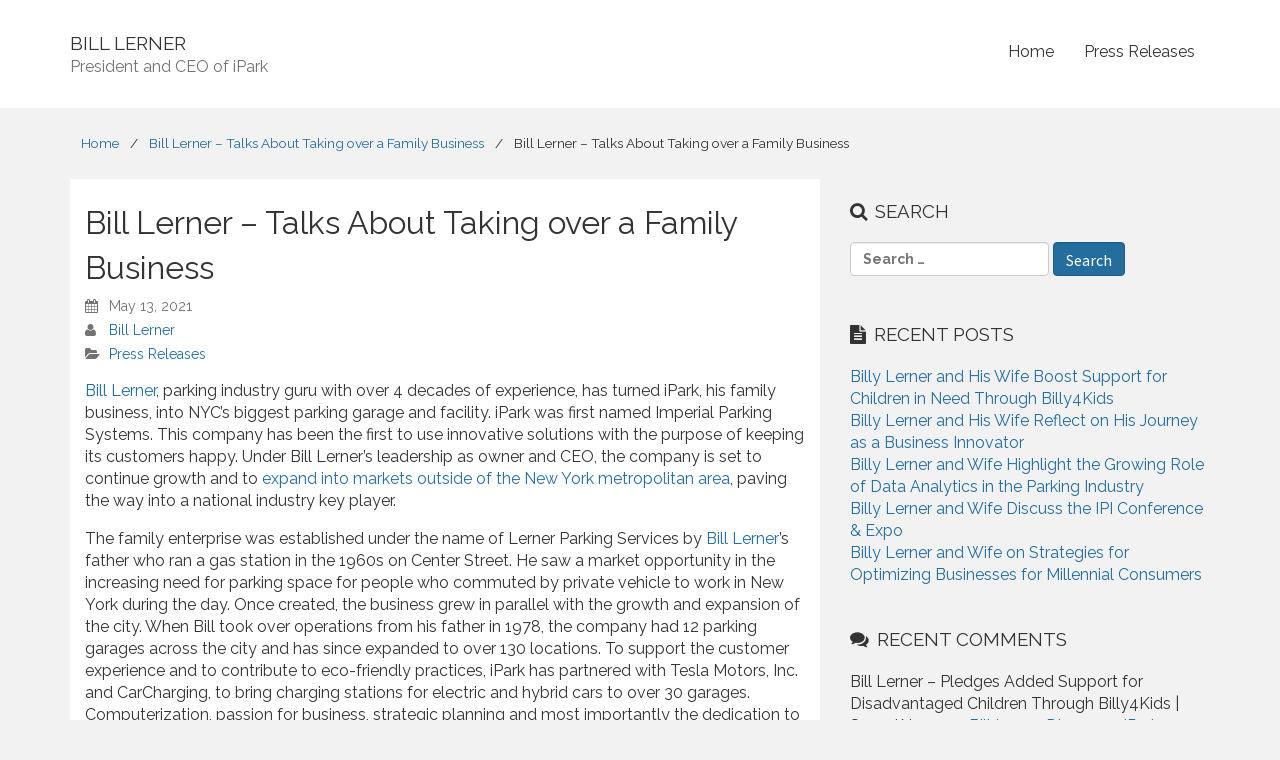

--- FILE ---
content_type: text/html; charset=UTF-8
request_url: http://billlernernews.com/2021/05/13/bill-lerner-talks-about-taking-over-a-family-business/
body_size: 14441
content:
<!DOCTYPE html>
<html lang="en-US">
	<head>
		<meta charset="UTF-8">
		<meta name="viewport" content="width=device-width">
		<link rel="profile" href="http://gmpg.org/xfn/11">
		<link rel="pingback" href="http://billlernernews.com/xmlrpc.php">
<meta name='robots' content='index, follow, max-image-preview:large, max-snippet:-1, max-video-preview:-1' />

	<!-- This site is optimized with the Yoast SEO plugin v26.7 - https://yoast.com/wordpress/plugins/seo/ -->
	<title>Bill Lerner – Talks About Taking over a Family Business</title>
	<meta name="description" content="Bill Lerner, parking industry guru and CEO of iPark, talks about his taking over a family business." />
	<link rel="canonical" href="http://billlernernews.com/2021/05/13/bill-lerner-talks-about-taking-over-a-family-business/" />
	<meta property="og:locale" content="en_US" />
	<meta property="og:type" content="article" />
	<meta property="og:title" content="Bill Lerner – Talks About Taking over a Family Business" />
	<meta property="og:description" content="Bill Lerner, parking industry guru and CEO of iPark, talks about his taking over a family business." />
	<meta property="og:url" content="http://billlernernews.com/2021/05/13/bill-lerner-talks-about-taking-over-a-family-business/" />
	<meta property="og:site_name" content="Bill Lerner" />
	<meta property="article:publisher" content="https://www.facebook.com/billylernerofficial/" />
	<meta property="article:published_time" content="2021-05-13T12:00:51+00:00" />
	<meta property="article:modified_time" content="2021-05-20T20:26:49+00:00" />
	<meta name="author" content="Bill Lerner" />
	<meta name="twitter:card" content="summary_large_image" />
	<meta name="twitter:creator" content="@billy_lerner" />
	<meta name="twitter:site" content="@billy_lerner" />
	<meta name="twitter:label1" content="Written by" />
	<meta name="twitter:data1" content="Bill Lerner" />
	<meta name="twitter:label2" content="Est. reading time" />
	<meta name="twitter:data2" content="3 minutes" />
	<script type="application/ld+json" class="yoast-schema-graph">{"@context":"https://schema.org","@graph":[{"@type":"Article","@id":"http://billlernernews.com/2021/05/13/bill-lerner-talks-about-taking-over-a-family-business/#article","isPartOf":{"@id":"http://billlernernews.com/2021/05/13/bill-lerner-talks-about-taking-over-a-family-business/"},"author":{"name":"Bill Lerner","@id":"http://billlernernews.com/#/schema/person/474eb98e98df2421a2fbbc82fdfeaded"},"headline":"Bill Lerner – Talks About Taking over a Family Business","datePublished":"2021-05-13T12:00:51+00:00","dateModified":"2021-05-20T20:26:49+00:00","mainEntityOfPage":{"@id":"http://billlernernews.com/2021/05/13/bill-lerner-talks-about-taking-over-a-family-business/"},"wordCount":530,"commentCount":0,"articleSection":["Press Releases"],"inLanguage":"en-US","potentialAction":[{"@type":"CommentAction","name":"Comment","target":["http://billlernernews.com/2021/05/13/bill-lerner-talks-about-taking-over-a-family-business/#respond"]}]},{"@type":"WebPage","@id":"http://billlernernews.com/2021/05/13/bill-lerner-talks-about-taking-over-a-family-business/","url":"http://billlernernews.com/2021/05/13/bill-lerner-talks-about-taking-over-a-family-business/","name":"Bill Lerner – Talks About Taking over a Family Business","isPartOf":{"@id":"http://billlernernews.com/#website"},"datePublished":"2021-05-13T12:00:51+00:00","dateModified":"2021-05-20T20:26:49+00:00","author":{"@id":"http://billlernernews.com/#/schema/person/474eb98e98df2421a2fbbc82fdfeaded"},"description":"Bill Lerner, parking industry guru and CEO of iPark, talks about his taking over a family business.","breadcrumb":{"@id":"http://billlernernews.com/2021/05/13/bill-lerner-talks-about-taking-over-a-family-business/#breadcrumb"},"inLanguage":"en-US","potentialAction":[{"@type":"ReadAction","target":["http://billlernernews.com/2021/05/13/bill-lerner-talks-about-taking-over-a-family-business/"]}]},{"@type":"BreadcrumbList","@id":"http://billlernernews.com/2021/05/13/bill-lerner-talks-about-taking-over-a-family-business/#breadcrumb","itemListElement":[{"@type":"ListItem","position":1,"name":"Home","item":"http://billlernernews.com/"},{"@type":"ListItem","position":2,"name":"Bill Lerner – Talks About Taking over a Family Business"}]},{"@type":"WebSite","@id":"http://billlernernews.com/#website","url":"http://billlernernews.com/","name":"Bill Lerner","description":"President and CEO of iPark","potentialAction":[{"@type":"SearchAction","target":{"@type":"EntryPoint","urlTemplate":"http://billlernernews.com/?s={search_term_string}"},"query-input":{"@type":"PropertyValueSpecification","valueRequired":true,"valueName":"search_term_string"}}],"inLanguage":"en-US"},{"@type":"Person","@id":"http://billlernernews.com/#/schema/person/474eb98e98df2421a2fbbc82fdfeaded","name":"Bill Lerner","image":{"@type":"ImageObject","inLanguage":"en-US","@id":"http://billlernernews.com/#/schema/person/image/","url":"https://secure.gravatar.com/avatar/6174a6c5c529e2592cd62b17e9ad7f6417497c94f9e1f38b2235af617a2bffa8?s=96&d=mm&r=g","contentUrl":"https://secure.gravatar.com/avatar/6174a6c5c529e2592cd62b17e9ad7f6417497c94f9e1f38b2235af617a2bffa8?s=96&d=mm&r=g","caption":"Bill Lerner"},"url":"http://billlernernews.com/author/bill/"}]}</script>
	<!-- / Yoast SEO plugin. -->


<link rel='dns-prefetch' href='//fonts.googleapis.com' />
<link rel="alternate" type="application/rss+xml" title="Bill Lerner &raquo; Feed" href="http://billlernernews.com/feed/" />
<link rel="alternate" type="application/rss+xml" title="Bill Lerner &raquo; Comments Feed" href="http://billlernernews.com/comments/feed/" />
<link rel="alternate" type="application/rss+xml" title="Bill Lerner &raquo; Bill Lerner – Talks About Taking over a Family Business Comments Feed" href="http://billlernernews.com/2021/05/13/bill-lerner-talks-about-taking-over-a-family-business/feed/" />
<link rel="alternate" title="oEmbed (JSON)" type="application/json+oembed" href="http://billlernernews.com/wp-json/oembed/1.0/embed?url=http%3A%2F%2Fbilllernernews.com%2F2021%2F05%2F13%2Fbill-lerner-talks-about-taking-over-a-family-business%2F" />
<link rel="alternate" title="oEmbed (XML)" type="text/xml+oembed" href="http://billlernernews.com/wp-json/oembed/1.0/embed?url=http%3A%2F%2Fbilllernernews.com%2F2021%2F05%2F13%2Fbill-lerner-talks-about-taking-over-a-family-business%2F&#038;format=xml" />
<style id='wp-img-auto-sizes-contain-inline-css' type='text/css'>
img:is([sizes=auto i],[sizes^="auto," i]){contain-intrinsic-size:3000px 1500px}
/*# sourceURL=wp-img-auto-sizes-contain-inline-css */
</style>
<link rel='stylesheet' id='hugeit-lightbox-css-css' href='http://billlernernews.com/wp-content/plugins/lightbox/css/frontend/lightbox.css?ver=6.9' type='text/css' media='all' />
<style id='wp-emoji-styles-inline-css' type='text/css'>

	img.wp-smiley, img.emoji {
		display: inline !important;
		border: none !important;
		box-shadow: none !important;
		height: 1em !important;
		width: 1em !important;
		margin: 0 0.07em !important;
		vertical-align: -0.1em !important;
		background: none !important;
		padding: 0 !important;
	}
/*# sourceURL=wp-emoji-styles-inline-css */
</style>
<style id='wp-block-library-inline-css' type='text/css'>
:root{--wp-block-synced-color:#7a00df;--wp-block-synced-color--rgb:122,0,223;--wp-bound-block-color:var(--wp-block-synced-color);--wp-editor-canvas-background:#ddd;--wp-admin-theme-color:#007cba;--wp-admin-theme-color--rgb:0,124,186;--wp-admin-theme-color-darker-10:#006ba1;--wp-admin-theme-color-darker-10--rgb:0,107,160.5;--wp-admin-theme-color-darker-20:#005a87;--wp-admin-theme-color-darker-20--rgb:0,90,135;--wp-admin-border-width-focus:2px}@media (min-resolution:192dpi){:root{--wp-admin-border-width-focus:1.5px}}.wp-element-button{cursor:pointer}:root .has-very-light-gray-background-color{background-color:#eee}:root .has-very-dark-gray-background-color{background-color:#313131}:root .has-very-light-gray-color{color:#eee}:root .has-very-dark-gray-color{color:#313131}:root .has-vivid-green-cyan-to-vivid-cyan-blue-gradient-background{background:linear-gradient(135deg,#00d084,#0693e3)}:root .has-purple-crush-gradient-background{background:linear-gradient(135deg,#34e2e4,#4721fb 50%,#ab1dfe)}:root .has-hazy-dawn-gradient-background{background:linear-gradient(135deg,#faaca8,#dad0ec)}:root .has-subdued-olive-gradient-background{background:linear-gradient(135deg,#fafae1,#67a671)}:root .has-atomic-cream-gradient-background{background:linear-gradient(135deg,#fdd79a,#004a59)}:root .has-nightshade-gradient-background{background:linear-gradient(135deg,#330968,#31cdcf)}:root .has-midnight-gradient-background{background:linear-gradient(135deg,#020381,#2874fc)}:root{--wp--preset--font-size--normal:16px;--wp--preset--font-size--huge:42px}.has-regular-font-size{font-size:1em}.has-larger-font-size{font-size:2.625em}.has-normal-font-size{font-size:var(--wp--preset--font-size--normal)}.has-huge-font-size{font-size:var(--wp--preset--font-size--huge)}.has-text-align-center{text-align:center}.has-text-align-left{text-align:left}.has-text-align-right{text-align:right}.has-fit-text{white-space:nowrap!important}#end-resizable-editor-section{display:none}.aligncenter{clear:both}.items-justified-left{justify-content:flex-start}.items-justified-center{justify-content:center}.items-justified-right{justify-content:flex-end}.items-justified-space-between{justify-content:space-between}.screen-reader-text{border:0;clip-path:inset(50%);height:1px;margin:-1px;overflow:hidden;padding:0;position:absolute;width:1px;word-wrap:normal!important}.screen-reader-text:focus{background-color:#ddd;clip-path:none;color:#444;display:block;font-size:1em;height:auto;left:5px;line-height:normal;padding:15px 23px 14px;text-decoration:none;top:5px;width:auto;z-index:100000}html :where(.has-border-color){border-style:solid}html :where([style*=border-top-color]){border-top-style:solid}html :where([style*=border-right-color]){border-right-style:solid}html :where([style*=border-bottom-color]){border-bottom-style:solid}html :where([style*=border-left-color]){border-left-style:solid}html :where([style*=border-width]){border-style:solid}html :where([style*=border-top-width]){border-top-style:solid}html :where([style*=border-right-width]){border-right-style:solid}html :where([style*=border-bottom-width]){border-bottom-style:solid}html :where([style*=border-left-width]){border-left-style:solid}html :where(img[class*=wp-image-]){height:auto;max-width:100%}:where(figure){margin:0 0 1em}html :where(.is-position-sticky){--wp-admin--admin-bar--position-offset:var(--wp-admin--admin-bar--height,0px)}@media screen and (max-width:600px){html :where(.is-position-sticky){--wp-admin--admin-bar--position-offset:0px}}

/*# sourceURL=wp-block-library-inline-css */
</style><style id='wp-block-paragraph-inline-css' type='text/css'>
.is-small-text{font-size:.875em}.is-regular-text{font-size:1em}.is-large-text{font-size:2.25em}.is-larger-text{font-size:3em}.has-drop-cap:not(:focus):first-letter{float:left;font-size:8.4em;font-style:normal;font-weight:100;line-height:.68;margin:.05em .1em 0 0;text-transform:uppercase}body.rtl .has-drop-cap:not(:focus):first-letter{float:none;margin-left:.1em}p.has-drop-cap.has-background{overflow:hidden}:root :where(p.has-background){padding:1.25em 2.375em}:where(p.has-text-color:not(.has-link-color)) a{color:inherit}p.has-text-align-left[style*="writing-mode:vertical-lr"],p.has-text-align-right[style*="writing-mode:vertical-rl"]{rotate:180deg}
/*# sourceURL=http://billlernernews.com/wp-includes/blocks/paragraph/style.min.css */
</style>
<style id='global-styles-inline-css' type='text/css'>
:root{--wp--preset--aspect-ratio--square: 1;--wp--preset--aspect-ratio--4-3: 4/3;--wp--preset--aspect-ratio--3-4: 3/4;--wp--preset--aspect-ratio--3-2: 3/2;--wp--preset--aspect-ratio--2-3: 2/3;--wp--preset--aspect-ratio--16-9: 16/9;--wp--preset--aspect-ratio--9-16: 9/16;--wp--preset--color--black: #000000;--wp--preset--color--cyan-bluish-gray: #abb8c3;--wp--preset--color--white: #ffffff;--wp--preset--color--pale-pink: #f78da7;--wp--preset--color--vivid-red: #cf2e2e;--wp--preset--color--luminous-vivid-orange: #ff6900;--wp--preset--color--luminous-vivid-amber: #fcb900;--wp--preset--color--light-green-cyan: #7bdcb5;--wp--preset--color--vivid-green-cyan: #00d084;--wp--preset--color--pale-cyan-blue: #8ed1fc;--wp--preset--color--vivid-cyan-blue: #0693e3;--wp--preset--color--vivid-purple: #9b51e0;--wp--preset--gradient--vivid-cyan-blue-to-vivid-purple: linear-gradient(135deg,rgb(6,147,227) 0%,rgb(155,81,224) 100%);--wp--preset--gradient--light-green-cyan-to-vivid-green-cyan: linear-gradient(135deg,rgb(122,220,180) 0%,rgb(0,208,130) 100%);--wp--preset--gradient--luminous-vivid-amber-to-luminous-vivid-orange: linear-gradient(135deg,rgb(252,185,0) 0%,rgb(255,105,0) 100%);--wp--preset--gradient--luminous-vivid-orange-to-vivid-red: linear-gradient(135deg,rgb(255,105,0) 0%,rgb(207,46,46) 100%);--wp--preset--gradient--very-light-gray-to-cyan-bluish-gray: linear-gradient(135deg,rgb(238,238,238) 0%,rgb(169,184,195) 100%);--wp--preset--gradient--cool-to-warm-spectrum: linear-gradient(135deg,rgb(74,234,220) 0%,rgb(151,120,209) 20%,rgb(207,42,186) 40%,rgb(238,44,130) 60%,rgb(251,105,98) 80%,rgb(254,248,76) 100%);--wp--preset--gradient--blush-light-purple: linear-gradient(135deg,rgb(255,206,236) 0%,rgb(152,150,240) 100%);--wp--preset--gradient--blush-bordeaux: linear-gradient(135deg,rgb(254,205,165) 0%,rgb(254,45,45) 50%,rgb(107,0,62) 100%);--wp--preset--gradient--luminous-dusk: linear-gradient(135deg,rgb(255,203,112) 0%,rgb(199,81,192) 50%,rgb(65,88,208) 100%);--wp--preset--gradient--pale-ocean: linear-gradient(135deg,rgb(255,245,203) 0%,rgb(182,227,212) 50%,rgb(51,167,181) 100%);--wp--preset--gradient--electric-grass: linear-gradient(135deg,rgb(202,248,128) 0%,rgb(113,206,126) 100%);--wp--preset--gradient--midnight: linear-gradient(135deg,rgb(2,3,129) 0%,rgb(40,116,252) 100%);--wp--preset--font-size--small: 13px;--wp--preset--font-size--medium: 20px;--wp--preset--font-size--large: 36px;--wp--preset--font-size--x-large: 42px;--wp--preset--spacing--20: 0.44rem;--wp--preset--spacing--30: 0.67rem;--wp--preset--spacing--40: 1rem;--wp--preset--spacing--50: 1.5rem;--wp--preset--spacing--60: 2.25rem;--wp--preset--spacing--70: 3.38rem;--wp--preset--spacing--80: 5.06rem;--wp--preset--shadow--natural: 6px 6px 9px rgba(0, 0, 0, 0.2);--wp--preset--shadow--deep: 12px 12px 50px rgba(0, 0, 0, 0.4);--wp--preset--shadow--sharp: 6px 6px 0px rgba(0, 0, 0, 0.2);--wp--preset--shadow--outlined: 6px 6px 0px -3px rgb(255, 255, 255), 6px 6px rgb(0, 0, 0);--wp--preset--shadow--crisp: 6px 6px 0px rgb(0, 0, 0);}:where(.is-layout-flex){gap: 0.5em;}:where(.is-layout-grid){gap: 0.5em;}body .is-layout-flex{display: flex;}.is-layout-flex{flex-wrap: wrap;align-items: center;}.is-layout-flex > :is(*, div){margin: 0;}body .is-layout-grid{display: grid;}.is-layout-grid > :is(*, div){margin: 0;}:where(.wp-block-columns.is-layout-flex){gap: 2em;}:where(.wp-block-columns.is-layout-grid){gap: 2em;}:where(.wp-block-post-template.is-layout-flex){gap: 1.25em;}:where(.wp-block-post-template.is-layout-grid){gap: 1.25em;}.has-black-color{color: var(--wp--preset--color--black) !important;}.has-cyan-bluish-gray-color{color: var(--wp--preset--color--cyan-bluish-gray) !important;}.has-white-color{color: var(--wp--preset--color--white) !important;}.has-pale-pink-color{color: var(--wp--preset--color--pale-pink) !important;}.has-vivid-red-color{color: var(--wp--preset--color--vivid-red) !important;}.has-luminous-vivid-orange-color{color: var(--wp--preset--color--luminous-vivid-orange) !important;}.has-luminous-vivid-amber-color{color: var(--wp--preset--color--luminous-vivid-amber) !important;}.has-light-green-cyan-color{color: var(--wp--preset--color--light-green-cyan) !important;}.has-vivid-green-cyan-color{color: var(--wp--preset--color--vivid-green-cyan) !important;}.has-pale-cyan-blue-color{color: var(--wp--preset--color--pale-cyan-blue) !important;}.has-vivid-cyan-blue-color{color: var(--wp--preset--color--vivid-cyan-blue) !important;}.has-vivid-purple-color{color: var(--wp--preset--color--vivid-purple) !important;}.has-black-background-color{background-color: var(--wp--preset--color--black) !important;}.has-cyan-bluish-gray-background-color{background-color: var(--wp--preset--color--cyan-bluish-gray) !important;}.has-white-background-color{background-color: var(--wp--preset--color--white) !important;}.has-pale-pink-background-color{background-color: var(--wp--preset--color--pale-pink) !important;}.has-vivid-red-background-color{background-color: var(--wp--preset--color--vivid-red) !important;}.has-luminous-vivid-orange-background-color{background-color: var(--wp--preset--color--luminous-vivid-orange) !important;}.has-luminous-vivid-amber-background-color{background-color: var(--wp--preset--color--luminous-vivid-amber) !important;}.has-light-green-cyan-background-color{background-color: var(--wp--preset--color--light-green-cyan) !important;}.has-vivid-green-cyan-background-color{background-color: var(--wp--preset--color--vivid-green-cyan) !important;}.has-pale-cyan-blue-background-color{background-color: var(--wp--preset--color--pale-cyan-blue) !important;}.has-vivid-cyan-blue-background-color{background-color: var(--wp--preset--color--vivid-cyan-blue) !important;}.has-vivid-purple-background-color{background-color: var(--wp--preset--color--vivid-purple) !important;}.has-black-border-color{border-color: var(--wp--preset--color--black) !important;}.has-cyan-bluish-gray-border-color{border-color: var(--wp--preset--color--cyan-bluish-gray) !important;}.has-white-border-color{border-color: var(--wp--preset--color--white) !important;}.has-pale-pink-border-color{border-color: var(--wp--preset--color--pale-pink) !important;}.has-vivid-red-border-color{border-color: var(--wp--preset--color--vivid-red) !important;}.has-luminous-vivid-orange-border-color{border-color: var(--wp--preset--color--luminous-vivid-orange) !important;}.has-luminous-vivid-amber-border-color{border-color: var(--wp--preset--color--luminous-vivid-amber) !important;}.has-light-green-cyan-border-color{border-color: var(--wp--preset--color--light-green-cyan) !important;}.has-vivid-green-cyan-border-color{border-color: var(--wp--preset--color--vivid-green-cyan) !important;}.has-pale-cyan-blue-border-color{border-color: var(--wp--preset--color--pale-cyan-blue) !important;}.has-vivid-cyan-blue-border-color{border-color: var(--wp--preset--color--vivid-cyan-blue) !important;}.has-vivid-purple-border-color{border-color: var(--wp--preset--color--vivid-purple) !important;}.has-vivid-cyan-blue-to-vivid-purple-gradient-background{background: var(--wp--preset--gradient--vivid-cyan-blue-to-vivid-purple) !important;}.has-light-green-cyan-to-vivid-green-cyan-gradient-background{background: var(--wp--preset--gradient--light-green-cyan-to-vivid-green-cyan) !important;}.has-luminous-vivid-amber-to-luminous-vivid-orange-gradient-background{background: var(--wp--preset--gradient--luminous-vivid-amber-to-luminous-vivid-orange) !important;}.has-luminous-vivid-orange-to-vivid-red-gradient-background{background: var(--wp--preset--gradient--luminous-vivid-orange-to-vivid-red) !important;}.has-very-light-gray-to-cyan-bluish-gray-gradient-background{background: var(--wp--preset--gradient--very-light-gray-to-cyan-bluish-gray) !important;}.has-cool-to-warm-spectrum-gradient-background{background: var(--wp--preset--gradient--cool-to-warm-spectrum) !important;}.has-blush-light-purple-gradient-background{background: var(--wp--preset--gradient--blush-light-purple) !important;}.has-blush-bordeaux-gradient-background{background: var(--wp--preset--gradient--blush-bordeaux) !important;}.has-luminous-dusk-gradient-background{background: var(--wp--preset--gradient--luminous-dusk) !important;}.has-pale-ocean-gradient-background{background: var(--wp--preset--gradient--pale-ocean) !important;}.has-electric-grass-gradient-background{background: var(--wp--preset--gradient--electric-grass) !important;}.has-midnight-gradient-background{background: var(--wp--preset--gradient--midnight) !important;}.has-small-font-size{font-size: var(--wp--preset--font-size--small) !important;}.has-medium-font-size{font-size: var(--wp--preset--font-size--medium) !important;}.has-large-font-size{font-size: var(--wp--preset--font-size--large) !important;}.has-x-large-font-size{font-size: var(--wp--preset--font-size--x-large) !important;}
/*# sourceURL=global-styles-inline-css */
</style>

<style id='classic-theme-styles-inline-css' type='text/css'>
/*! This file is auto-generated */
.wp-block-button__link{color:#fff;background-color:#32373c;border-radius:9999px;box-shadow:none;text-decoration:none;padding:calc(.667em + 2px) calc(1.333em + 2px);font-size:1.125em}.wp-block-file__button{background:#32373c;color:#fff;text-decoration:none}
/*# sourceURL=/wp-includes/css/classic-themes.min.css */
</style>
<link rel='stylesheet' id='google-font-css' href='//fonts.googleapis.com/css?family=Raleway%3A400%2C700%7CInconsolata%7CSource+Sans+Pro&#038;ver=0.1' type='text/css' media='all' />
<link rel='stylesheet' id='rational-start-theme-style-css' href='http://billlernernews.com/wp-content/themes/rational-start/style.css?ver=1' type='text/css' media='all' />
<script type="text/javascript" src="http://billlernernews.com/wp-includes/js/jquery/jquery.min.js?ver=3.7.1" id="jquery-core-js"></script>
<script type="text/javascript" src="http://billlernernews.com/wp-includes/js/jquery/jquery-migrate.min.js?ver=3.4.1" id="jquery-migrate-js"></script>
<script type="text/javascript" src="http://billlernernews.com/wp-content/plugins/lightbox/js/frontend/froogaloop2.min.js?ver=6.9" id="hugeit-froogaloop-js-js"></script>
<script type="text/javascript" src="http://billlernernews.com/wp-content/themes/rational-start/js/scripts.min.js?ver=0.1" id="rational-start-scripts-js"></script>
<link rel="https://api.w.org/" href="http://billlernernews.com/wp-json/" /><link rel="alternate" title="JSON" type="application/json" href="http://billlernernews.com/wp-json/wp/v2/posts/186" /><link rel="EditURI" type="application/rsd+xml" title="RSD" href="http://billlernernews.com/xmlrpc.php?rsd" />
<meta name="generator" content="WordPress 6.9" />
<link rel='shortlink' href='http://billlernernews.com/?p=186' />
	</head>
	<body class="wp-singular post-template-default single single-post postid-186 single-format-standard wp-theme-rational-start" itemscope="itemscope" itemtype="http://schema.org/WebPage">
		<a href="#content" class="btn btn-default off-screen">Skip to Content</a>
		<a name="top" id="top"></a>
		<div class="container">
			<ul class="rational-widgets top">
			</ul>
		</div>
		<header class="site" itemscope="itemscope" itemtype="http://schema.org/WPHeader" role="banner">
			<div class="container">
				<div class="row">
					<button class="nav-site-toggle btn btn-block"><i class="fa fa-bars"></i> <span class="sr-only">Menu</span></button>
					<nav class="site col-sm-8" itemscope="itemscope" itemtype="http://schema.org/SiteNavigationElement" role="navigation" aria-label="Primary Navigation">
<ul id="menu-menu-1" class="menu"><li id="menu-item-11" class="menu-item menu-item-type-custom menu-item-object-custom menu-item-11"><a href="/">Home</a></li>
<li id="menu-item-12" class="menu-item menu-item-type-taxonomy menu-item-object-category current-post-ancestor current-menu-parent current-post-parent menu-item-12"><a href="http://billlernernews.com/category/press-releases/">Press Releases</a></li>
</ul>					</nav>
					<a class="logo col-sm-4" href="http://billlernernews.com">
						<div class="h3" itemprop="headline">Bill Lerner</div>
							<p itemprop="description">President and CEO of iPark</p>
					</a>
				</div>
			</div>
		</header>
		<div class="container">
<nav class="breadcrumb"><ul ><li class="item-home" itemprop="itemListElement" itemscope itemtype="http://schema.org/ListItem"><a href="http://billlernernews.com" title="Home">Home</a></li><li class="separator">/</li><li class="item-blog" itemprop="itemListElement" itemscope itemtype="http://schema.org/ListItem"><a href="http://billlernernews.com/2021/05/13/bill-lerner-talks-about-taking-over-a-family-business/" title="Bill Lerner – Talks About Taking over a Family Business">Bill Lerner – Talks About Taking over a Family Business</a></li><li class="separator">/</li><li class="active item-single" itemprop="itemListElement" itemscope itemtype="http://schema.org/ListItem" title="Bill Lerner – Talks About Taking over a Family Business">Bill Lerner – Talks About Taking over a Family Business</li></ul></nav>		</div>	<div class="container">
		<div class="row">
			<div class="col-sm-8">
						<article id="content" class="post-186 post type-post status-publish format-standard hentry category-press-releases" itemprop="mainContentOfPage" itemscope="itemscope" itemtype="http://schema.org/Blog" role="main">					
							<header class="article">
<h1 itemprop="headline">Bill Lerner – Talks About Taking over a Family Business</h1>							</header>
							<footer class="article negative-margin" role="contentinfo">
								<ul class="list-unstyled article-meta">
									<li><i class="fa fa-calendar"></i>
										<time datetime="2021-05-13 12:00" itemprop="datePublished">May 13, 2021</time>
									</li>
									<li itemprop="author"><i class="fa fa-user"></i>
										<a href="http://billlernernews.com/author/bill/" title="Posts by Bill Lerner" rel="author">Bill Lerner</a>									</li>
										<li><i class="fa fa-folder-open"></i>
<a class="category category-press-releases" href="http://billlernernews.com/category/press-releases/">Press Releases</a>										</li>
								</ul>
							</footer>

<p><a href="https://www.facebook.com/billylernerofficial/">Bill Lerner</a>, parking industry guru with over 4 decades of experience, has turned iPark, his family business, into NYC’s biggest parking garage and facility. iPark was first named Imperial Parking Systems. This company has been the first to use innovative solutions with the purpose of keeping its customers happy. Under Bill Lerner’s leadership as owner and CEO, the company is set to continue growth and to <a href="http://www.leadersmag.com/issues/2016.2_Apr/ROB/LEADERS-Bill-Lerner-iPark.html">expand into markets outside of the New York metropolitan area</a>, paving the way into a national industry key player.</p>



<p>The family enterprise was established under the name of Lerner Parking Services by <a href="https://www.linkedin.com/in/williamlerner">Bill Lerner</a>’s father who ran a gas station in the 1960s on Center Street. He saw a market opportunity in the increasing need for parking space for people who commuted by private vehicle to work in New York during the day. Once created, the business grew in parallel with the growth and expansion of the city. When Bill took over operations from his father in 1978, the company had 12 parking garages across the city and has since expanded to over 130 locations. To support the customer experience and to contribute to eco-friendly practices, iPark has partnered with Tesla Motors, Inc. and CarCharging, to bring charging stations for electric and hybrid cars to over 30 garages. Computerization, passion for business, strategic planning and most importantly the dedication to provide the best service to customers have been fundamental elements of this success.</p>



<p>According to a Harvard Business School study, <a href="https://hbr.org/2012/01/avoid-the-traps-that-can-destroy-family-businesses">70%</a> of family-owned businesses are sold or fail before ever getting a chance to be handed over to a second generation. One of the main reasons is typically the fact that these types of enterprises are run by the same individuals for a long period of time and as a result are no longer able to adapt to changing shifts in customer behavior, technological progress and the ever so evolving competitive business environment. To compete in the parking industry under these conditions, Bill Lerner had to quickly adjust to being proactive, multi-faceted and to maintain a clear vision for the company’s growth. At the core of his strategy was developing a company that provides the best possible customer care experience using modern day technologies, values its staff and showcases exemplary work ethics. Mr. Lerner <a href="http://parkingexec.com/parkingexec-exclusive-industry-insights-from-ipark-ceo-bill-lerner/">attributes his success</a> to his father’s instinctual ability to understand and identify trends directly affecting the industry and instilling in him the idea that “being prepared, and avoiding conformity and complacency, were key to business survival”.</p>



<p><a href="http://finance.yahoo.com/news/bill-lerner-ipark-goes-green-205700609.html">Bill Lerner</a> graduated from the University of Colorado with a degree in Business, before officially joining the family business. In addition to being a successful entrepreneur, Mr. Lerner has established an award winning charitable organization, <a href="http://billy4kids.org/">Billy4Kids</a>, working to provide shoes to underprivileged children from across the world to foster a safer environment to live and play.</p>



<p>His achievements as an entrepreneur and devotion to charitable work has been previously featured by CNBC, The Atlantic, Radio America, 33 Voices and Leaders Magazine&nbsp;among others.</p>



<p>Billy Lerner (@billy_lerner) &#8211; Twitter: <a href="https://twitter.com/billy_lerner">https://twitter.com/billy_lerner</a></p>



<p>Billy Lerner &#8211; Home &#8211; Facebook: <a href="https://www.facebook.com/billylernerofficial/">https://www.facebook.com/billylernerofficial/</a></p>
		<nav class="extras">
<a class="comments" href="http://billlernernews.com/2021/05/13/bill-lerner-talks-about-taking-over-a-family-business/#comments" title="0 Comments"><i class="fa fa-comments-o"></i> 0<span class="sr-only"> Comments</span></a>			<button class="share fa fa-share-alt" title="Bill Lerner – Talks About Taking over a Family Business" href="http://billlernernews.com/2021/05/13/bill-lerner-talks-about-taking-over-a-family-business/"> <span class="sr-only">Share</span></button>
			</ul>
		</nav>		
						</article>

	<nav class="navigation post-navigation" aria-label="Posts">
		<h2 class="screen-reader-text">Post navigation</h2>
		<div class="nav-links"><div class="nav-previous"><a href="http://billlernernews.com/2021/05/06/bill-lerner-on-the-significance-of-charity/" rel="prev"><i class="fa fa-chevron-left"></i> &nbsp;<span class="collapse-desktop">Bill Lerner &#8211; On the Significance of Charity</span></a></div><div class="nav-next"><a href="http://billlernernews.com/2021/05/20/bill-lerner-brings-online-booking-to-ipark/" rel="next"><span class="collapse-desktop">Bill Lerner &#8211; Brings Online Booking to iPark</span>&nbsp; <i class="fa fa-chevron-right"></i></a></div></div>
	</nav><div class="comments-area"><a name="comments" id="comments"></a>
<h2 class="h3">Leave a Reply</h2>	<div id="respond" class="comment-respond">
		<h3 id="reply-title" class="comment-reply-title"> <small><a rel="nofollow" id="cancel-comment-reply-link" href="/2021/05/13/bill-lerner-talks-about-taking-over-a-family-business/#respond" style="display:none;">Cancel reply</a></small></h3><form action="http://billlernernews.com/wp-comments-post.php" method="post" id="commentform" class="comment-form"><p class="comment-notes"><span id="email-notes">Your email address will not be published.</span> <span class="required-field-message">Required fields are marked <span class="required">*</span></span></p><p class="comment-form-comment"><label for="comment">Comment <span class="required">*</span></label> <textarea id="comment" name="comment" cols="45" rows="8" maxlength="65525" required></textarea></p><p class="comment-form-author"><label for="author">Name <span class="required">*</span></label> <input id="author" name="author" type="text" value="" size="30" maxlength="245" autocomplete="name" required /></p>
<p class="comment-form-email"><label for="email">Email <span class="required">*</span></label> <input id="email" name="email" type="email" value="" size="30" maxlength="100" aria-describedby="email-notes" autocomplete="email" required /></p>
<p class="comment-form-url"><label for="url">Website</label> <input id="url" name="url" type="url" value="" size="30" maxlength="200" autocomplete="url" /></p>
<p class="comment-form-cookies-consent"><input id="wp-comment-cookies-consent" name="wp-comment-cookies-consent" type="checkbox" value="yes" /> <label for="wp-comment-cookies-consent">Save my name, email, and website in this browser for the next time I comment.</label></p>
<p class="form-submit"><input name="submit" type="submit" id="submit" class="btn btn-default btn-inverse" value="Post Comment" /> <input type='hidden' name='comment_post_ID' value='186' id='comment_post_ID' />
<input type='hidden' name='comment_parent' id='comment_parent' value='0' />
</p></form>	</div><!-- #respond -->
	</div>
			</div>
<div class="col-sm-4 sidebar sidebar-post" itemscope="itemscope" itemtype="http://schema.org/WPSideBar" role="complementary">
	<div class="rational-widgets sidebar-post">
	</div>
	<div class="rational-widgets sidebar-blog">
			<div class="widget widget_search">
				<h2 class="h3">Search</h2>
<form role="search" method="get" class="search-form" action="http://billlernernews.com/">
		<label>
			<span class="sr-only">Search for:</span>
			<input type="search" class="search-field" placeholder="Search &hellip;" value="" name="s" title="Search for:" />
		</label>
		<input type="submit" class="search-submit btn btn-primary" value="Search" />
	</form>			</div>
			<div class="widget widget_recent_entries">
<h2 class="h3">Recent Posts</h2><ul><li><a href="http://billlernernews.com/2026/01/12/billy-lerner-and-his-wife-boost-support-for-children-in-need-through-billy-kids/">Billy Lerner and His Wife Boost Support for Children in Need Through Billy4Kids</a></li><li><a href="http://billlernernews.com/2026/01/05/billy-lerner-and-his-wife-reflect-on-his-journey-as-a-business-innovator/">Billy Lerner and His Wife Reflect on His Journey as a Business Innovator</a></li><li><a href="http://billlernernews.com/2025/12/29/billy-lerner-and-wife-highlight-the-growing-role-o-data-analytics-in-the-parking-industry/">Billy Lerner and Wife Highlight the Growing Role of Data Analytics in the Parking Industry</a></li><li><a href="http://billlernernews.com/2025/12/18/billy-lerner-and-wife-discuss-the-ipi-conference-expo/">Billy Lerner and Wife Discuss the IPI Conference &amp; Expo</a></li><li><a href="http://billlernernews.com/2025/12/15/billy-lerner-and-wife-on-strategies-for-optimizing-businesses-for-millennial-consumers/">Billy Lerner and Wife on Strategies for Optimizing Businesses for Millennial Consumers</a></li></ul>			</div>
			<div class="widget widget_recent_comments">
<h2 class="h3">Recent Comments</h2><ul><li>Bill Lerner – Pledges Added Support for Disadvantaged Children Through Billy4Kids | SproutNews on <a href="http://billlernernews.com/2017/03/21/bill-lerner-discusses-ipark-becoming-nycs-largest-privately-owned-parking-company/">Bill Lerner Discusses iPark Becoming NYC’s Largest Privately Owned Parking Company</a></li></ul>			</div>
			<div class="widget widget_categories">
<h2 class="h3">Categories</h2><ul><li class="categories">Categories<ul>	<li class="cat-item cat-item-20"><a href="http://billlernernews.com/category/bill-lerner/" ><span class="text">Bill Lerner</span><span class="popularity" data-post-count="13"></span>
</a>
</li>
	<li class="cat-item cat-item-17"><a href="http://billlernernews.com/category/billy4kids/" ><span class="text">Billy4Kids</span><span class="popularity" data-post-count="3"></span>
</a>
</li>
	<li class="cat-item cat-item-4"><a href="http://billlernernews.com/category/business/" ><span class="text">Business</span><span class="popularity" data-post-count="10"></span>
</a>
</li>
	<li class="cat-item cat-item-14"><a href="http://billlernernews.com/category/ipark/" ><span class="text">iPark</span><span class="popularity" data-post-count="12"></span>
</a>
</li>
	<li class="cat-item cat-item-5"><a href="http://billlernernews.com/category/philanthropy/" ><span class="text">Philanthropy</span><span class="popularity" data-post-count="5"></span>
</a>
</li>
	<li class="cat-item cat-item-2"><a href="http://billlernernews.com/category/press-releases/" ><span class="text">Press Releases</span><span class="popularity" data-post-count="168"></span>
</a>
</li>
</ul></li></ul>			</div>
	</div>
	<div class="rational-widgets sidebar-global">
<div id="search-2" class="widget widget_search"><form role="search" method="get" class="search-form" action="http://billlernernews.com/">
		<label>
			<span class="sr-only">Search for:</span>
			<input type="search" class="search-field" placeholder="Search &hellip;" value="" name="s" title="Search for:" />
		</label>
		<input type="submit" class="search-submit btn btn-primary" value="Search" />
	</form></div>
		<div id="recent-posts-2" class="widget widget_recent_entries">
		<h2 class="h3">Recent Posts</h2>
		<ul>
											<li>
					<a href="http://billlernernews.com/2026/01/12/billy-lerner-and-his-wife-boost-support-for-children-in-need-through-billy-kids/">Billy Lerner and His Wife Boost Support for Children in Need Through Billy4Kids</a>
									</li>
											<li>
					<a href="http://billlernernews.com/2026/01/05/billy-lerner-and-his-wife-reflect-on-his-journey-as-a-business-innovator/">Billy Lerner and His Wife Reflect on His Journey as a Business Innovator</a>
									</li>
											<li>
					<a href="http://billlernernews.com/2025/12/29/billy-lerner-and-wife-highlight-the-growing-role-o-data-analytics-in-the-parking-industry/">Billy Lerner and Wife Highlight the Growing Role of Data Analytics in the Parking Industry</a>
									</li>
											<li>
					<a href="http://billlernernews.com/2025/12/18/billy-lerner-and-wife-discuss-the-ipi-conference-expo/">Billy Lerner and Wife Discuss the IPI Conference &amp; Expo</a>
									</li>
											<li>
					<a href="http://billlernernews.com/2025/12/15/billy-lerner-and-wife-on-strategies-for-optimizing-businesses-for-millennial-consumers/">Billy Lerner and Wife on Strategies for Optimizing Businesses for Millennial Consumers</a>
									</li>
					</ul>

		</div><div id="archives-2" class="widget widget_archive"><h2 class="h3">Archives</h2>
			<ul>
					<li><a href='http://billlernernews.com/2026/01/'>January 2026</a></li>
	<li><a href='http://billlernernews.com/2025/12/'>December 2025</a></li>
	<li><a href='http://billlernernews.com/2025/11/'>November 2025</a></li>
	<li><a href='http://billlernernews.com/2025/10/'>October 2025</a></li>
	<li><a href='http://billlernernews.com/2025/09/'>September 2025</a></li>
	<li><a href='http://billlernernews.com/2025/08/'>August 2025</a></li>
	<li><a href='http://billlernernews.com/2025/07/'>July 2025</a></li>
	<li><a href='http://billlernernews.com/2025/05/'>May 2025</a></li>
	<li><a href='http://billlernernews.com/2025/04/'>April 2025</a></li>
	<li><a href='http://billlernernews.com/2025/03/'>March 2025</a></li>
	<li><a href='http://billlernernews.com/2025/02/'>February 2025</a></li>
	<li><a href='http://billlernernews.com/2024/05/'>May 2024</a></li>
	<li><a href='http://billlernernews.com/2024/03/'>March 2024</a></li>
	<li><a href='http://billlernernews.com/2024/01/'>January 2024</a></li>
	<li><a href='http://billlernernews.com/2023/12/'>December 2023</a></li>
	<li><a href='http://billlernernews.com/2023/11/'>November 2023</a></li>
	<li><a href='http://billlernernews.com/2023/10/'>October 2023</a></li>
	<li><a href='http://billlernernews.com/2023/09/'>September 2023</a></li>
	<li><a href='http://billlernernews.com/2023/08/'>August 2023</a></li>
	<li><a href='http://billlernernews.com/2023/07/'>July 2023</a></li>
	<li><a href='http://billlernernews.com/2023/06/'>June 2023</a></li>
	<li><a href='http://billlernernews.com/2023/05/'>May 2023</a></li>
	<li><a href='http://billlernernews.com/2023/04/'>April 2023</a></li>
	<li><a href='http://billlernernews.com/2023/03/'>March 2023</a></li>
	<li><a href='http://billlernernews.com/2023/02/'>February 2023</a></li>
	<li><a href='http://billlernernews.com/2022/06/'>June 2022</a></li>
	<li><a href='http://billlernernews.com/2022/05/'>May 2022</a></li>
	<li><a href='http://billlernernews.com/2022/04/'>April 2022</a></li>
	<li><a href='http://billlernernews.com/2022/03/'>March 2022</a></li>
	<li><a href='http://billlernernews.com/2022/02/'>February 2022</a></li>
	<li><a href='http://billlernernews.com/2022/01/'>January 2022</a></li>
	<li><a href='http://billlernernews.com/2021/12/'>December 2021</a></li>
	<li><a href='http://billlernernews.com/2021/11/'>November 2021</a></li>
	<li><a href='http://billlernernews.com/2021/10/'>October 2021</a></li>
	<li><a href='http://billlernernews.com/2021/09/'>September 2021</a></li>
	<li><a href='http://billlernernews.com/2021/08/'>August 2021</a></li>
	<li><a href='http://billlernernews.com/2021/07/'>July 2021</a></li>
	<li><a href='http://billlernernews.com/2021/06/'>June 2021</a></li>
	<li><a href='http://billlernernews.com/2021/05/'>May 2021</a></li>
	<li><a href='http://billlernernews.com/2021/04/'>April 2021</a></li>
	<li><a href='http://billlernernews.com/2021/03/'>March 2021</a></li>
	<li><a href='http://billlernernews.com/2021/02/'>February 2021</a></li>
	<li><a href='http://billlernernews.com/2021/01/'>January 2021</a></li>
	<li><a href='http://billlernernews.com/2020/12/'>December 2020</a></li>
	<li><a href='http://billlernernews.com/2020/11/'>November 2020</a></li>
	<li><a href='http://billlernernews.com/2020/10/'>October 2020</a></li>
	<li><a href='http://billlernernews.com/2020/09/'>September 2020</a></li>
	<li><a href='http://billlernernews.com/2020/08/'>August 2020</a></li>
	<li><a href='http://billlernernews.com/2020/07/'>July 2020</a></li>
	<li><a href='http://billlernernews.com/2017/09/'>September 2017</a></li>
	<li><a href='http://billlernernews.com/2017/08/'>August 2017</a></li>
	<li><a href='http://billlernernews.com/2017/07/'>July 2017</a></li>
	<li><a href='http://billlernernews.com/2017/06/'>June 2017</a></li>
	<li><a href='http://billlernernews.com/2017/05/'>May 2017</a></li>
	<li><a href='http://billlernernews.com/2017/04/'>April 2017</a></li>
	<li><a href='http://billlernernews.com/2017/03/'>March 2017</a></li>
			</ul>

			</div>	</div>
</div>		</div>
	</div>
			<footer class="site" itemscope="itemscope" itemtype="http://schema.org/WPFooter">
				<div class="container">
					<div class="row">
						<div class="col-md-6">
							<div class="rational-widgets footer-copyright">
<p>&copy; Copyright 2026 Bill Lerner | All Rights Reserved</p>							</div>
						</div>
						<div class="col-md-6">
							<ul class="rational-widgets footer-beside-copyright row">
									<li class="widget widget_search pull-right">
<form role="search" method="get" class="search-form" action="http://billlernernews.com/">
		<label>
			<span class="sr-only">Search for:</span>
			<input type="search" class="search-field" placeholder="Search &hellip;" value="" name="s" title="Search for:" />
		</label>
		<input type="submit" class="search-submit btn btn-primary" value="Search" />
	</form>									</li>
							</ul>
						</div>
					</div>
					<div class="row">
						<ul class="rational-widgets footer row">
<li id="text-2" class="widget widget_text col-sm-4">			<div class="textwidget"></div>
		</li>						</ul>
					</div>
				</div>
			</footer>
			<a href="#top" class="back-to-top btn btn-default btn-inverse"><i class="fa fa-angle-up"></i> <span class="sr-only">Back to Top</span></a>
			<script>
				var backToTop = document.querySelector('.back-to-top');
				var headroom = new Headroom(backToTop);
				headroom.init();
			</script>
			<div class="overlay"></div>
			<div class="modal modal-share">
				<button class="btn btn-link modal-close"><i class="fa fa-times"></i><span class="screen-reader-text">Close</span></button>
				<div class="modal-frame">
					<h3>Share</h3>
					<div class="content"></div>
				</div>
			</div>
		<script type="speculationrules">
{"prefetch":[{"source":"document","where":{"and":[{"href_matches":"/*"},{"not":{"href_matches":["/wp-*.php","/wp-admin/*","/wp-content/uploads/*","/wp-content/*","/wp-content/plugins/*","/wp-content/themes/rational-start/*","/*\\?(.+)"]}},{"not":{"selector_matches":"a[rel~=\"nofollow\"]"}},{"not":{"selector_matches":".no-prefetch, .no-prefetch a"}}]},"eagerness":"conservative"}]}
</script>
<script type="text/javascript" src="http://billlernernews.com/wp-content/plugins/lightbox/js/frontend/mousewheel.min.js?ver=1.0" id="mousewheel-min-js-js"></script>
<script type="text/javascript" id="hugeit-lightbox-js-js-extra">
/* <![CDATA[ */
var hugeit_resp_lightbox_obj = {"hugeit_lightbox_lightboxView":"view1","hugeit_lightbox_speed_new":"600","hugeit_lightbox_overlayClose_new":"true","hugeit_lightbox_loop_new":"true","hugeit_lightbox_fullwidth_effect":"false","hugeit_lightbox_thumbs":"false","hugeit_lightbox_showTitle":"true","hugeit_lightbox_showDesc":"false","hugeit_lightbox_showBorder":"false","hugeit_lightbox_imageframe":"frame_0","hugeit_lightbox_fullscreen_effect":"false","hugeit_lightbox_rightclick_protection":"true","hugeit_lightbox_arrows_hover_effect":"0","lightbox_open_close_effect":"0","hugeit_lightbox_view_info":"false"};
var hugeit_gen_resp_lightbox_obj = {"hugeit_lightbox_slideAnimationType":"effect_1","hugeit_lightbox_overlayDuration":"150","hugeit_lightbox_escKey_new":"false","hugeit_lightbox_keyPress_new":"false","hugeit_lightbox_arrows":"true","hugeit_lightbox_mouseWheel":"false","hugeit_lightbox_download":"false","hugeit_lightbox_showCounter":"false","hugeit_lightbox_nextHtml":"","hugeit_lightbox_prevHtml":"","hugeit_lightbox_sequence_info":"image","hugeit_lightbox_sequenceInfo":"of","hugeit_lightbox_width_new":"100","hugeit_lightbox_height_new":"100","hugeit_lightbox_videoMaxWidth":"790","hugeit_lightbox_slideshow_new":"false","hugeit_lightbox_slideshow_auto_new":"false","hugeit_lightbox_slideshow_speed_new":"2500","hugeit_lightbox_slideshow_start_new":"","hugeit_lightbox_slideshow_stop_new":"","hugeit_lightbox_watermark":"false","hugeit_lightbox_socialSharing":"false","hugeit_lightbox_facebookButton":"false","hugeit_lightbox_twitterButton":"false","hugeit_lightbox_googleplusButton":"false","hugeit_lightbox_pinterestButton":"false","hugeit_lightbox_linkedinButton":"false","hugeit_lightbox_tumblrButton":"false","hugeit_lightbox_redditButton":"false","hugeit_lightbox_bufferButton":"false","hugeit_lightbox_diggButton":"false","hugeit_lightbox_vkButton":"false","hugeit_lightbox_yummlyButton":"false","hugeit_lightbox_watermark_text":"WaterMark","hugeit_lightbox_watermark_textColor":"ffffff","hugeit_lightbox_watermark_textFontSize":"30","hugeit_lightbox_watermark_containerBackground":"000000","hugeit_lightbox_watermark_containerOpacity":"90","hugeit_lightbox_watermark_containerWidth":"300","hugeit_lightbox_watermark_position_new":"9","hugeit_lightbox_watermark_opacity":"70","hugeit_lightbox_watermark_margin":"10","hugeit_lightbox_watermark_img_src_new":"http://billlernernews.com/wp-content/plugins/lightbox/images/No-image-found.jpg","hugeit_lightbox_watermark_container_bg_color":"rgba(0,0,0,0.9)"};
var hugeit_resp_lightbox_plugins_url = "http://billlernernews.com/wp-content/plugins/lightbox/images/image_frames/";
//# sourceURL=hugeit-lightbox-js-js-extra
/* ]]> */
</script>
<script type="text/javascript" src="http://billlernernews.com/wp-content/plugins/lightbox/js/frontend/lightbox.js?ver=1.0" id="hugeit-lightbox-js-js"></script>
<script type="text/javascript" id="hugeit-custom-js-js-extra">
/* <![CDATA[ */
var lightbox_type = "new_type";
var ajaxUrl = "http://billlernernews.com/wp-admin/admin-ajax.php";
//# sourceURL=hugeit-custom-js-js-extra
/* ]]> */
</script>
<script type="text/javascript" src="http://billlernernews.com/wp-content/plugins/lightbox/js/frontend/custom.js?ver=1.0" id="hugeit-custom-js-js"></script>
<script type="text/javascript" src="http://billlernernews.com/wp-includes/js/comment-reply.min.js?ver=6.9" id="comment-reply-js" async="async" data-wp-strategy="async" fetchpriority="low"></script>
<script id="wp-emoji-settings" type="application/json">
{"baseUrl":"https://s.w.org/images/core/emoji/17.0.2/72x72/","ext":".png","svgUrl":"https://s.w.org/images/core/emoji/17.0.2/svg/","svgExt":".svg","source":{"concatemoji":"http://billlernernews.com/wp-includes/js/wp-emoji-release.min.js?ver=6.9"}}
</script>
<script type="module">
/* <![CDATA[ */
/*! This file is auto-generated */
const a=JSON.parse(document.getElementById("wp-emoji-settings").textContent),o=(window._wpemojiSettings=a,"wpEmojiSettingsSupports"),s=["flag","emoji"];function i(e){try{var t={supportTests:e,timestamp:(new Date).valueOf()};sessionStorage.setItem(o,JSON.stringify(t))}catch(e){}}function c(e,t,n){e.clearRect(0,0,e.canvas.width,e.canvas.height),e.fillText(t,0,0);t=new Uint32Array(e.getImageData(0,0,e.canvas.width,e.canvas.height).data);e.clearRect(0,0,e.canvas.width,e.canvas.height),e.fillText(n,0,0);const a=new Uint32Array(e.getImageData(0,0,e.canvas.width,e.canvas.height).data);return t.every((e,t)=>e===a[t])}function p(e,t){e.clearRect(0,0,e.canvas.width,e.canvas.height),e.fillText(t,0,0);var n=e.getImageData(16,16,1,1);for(let e=0;e<n.data.length;e++)if(0!==n.data[e])return!1;return!0}function u(e,t,n,a){switch(t){case"flag":return n(e,"\ud83c\udff3\ufe0f\u200d\u26a7\ufe0f","\ud83c\udff3\ufe0f\u200b\u26a7\ufe0f")?!1:!n(e,"\ud83c\udde8\ud83c\uddf6","\ud83c\udde8\u200b\ud83c\uddf6")&&!n(e,"\ud83c\udff4\udb40\udc67\udb40\udc62\udb40\udc65\udb40\udc6e\udb40\udc67\udb40\udc7f","\ud83c\udff4\u200b\udb40\udc67\u200b\udb40\udc62\u200b\udb40\udc65\u200b\udb40\udc6e\u200b\udb40\udc67\u200b\udb40\udc7f");case"emoji":return!a(e,"\ud83e\u1fac8")}return!1}function f(e,t,n,a){let r;const o=(r="undefined"!=typeof WorkerGlobalScope&&self instanceof WorkerGlobalScope?new OffscreenCanvas(300,150):document.createElement("canvas")).getContext("2d",{willReadFrequently:!0}),s=(o.textBaseline="top",o.font="600 32px Arial",{});return e.forEach(e=>{s[e]=t(o,e,n,a)}),s}function r(e){var t=document.createElement("script");t.src=e,t.defer=!0,document.head.appendChild(t)}a.supports={everything:!0,everythingExceptFlag:!0},new Promise(t=>{let n=function(){try{var e=JSON.parse(sessionStorage.getItem(o));if("object"==typeof e&&"number"==typeof e.timestamp&&(new Date).valueOf()<e.timestamp+604800&&"object"==typeof e.supportTests)return e.supportTests}catch(e){}return null}();if(!n){if("undefined"!=typeof Worker&&"undefined"!=typeof OffscreenCanvas&&"undefined"!=typeof URL&&URL.createObjectURL&&"undefined"!=typeof Blob)try{var e="postMessage("+f.toString()+"("+[JSON.stringify(s),u.toString(),c.toString(),p.toString()].join(",")+"));",a=new Blob([e],{type:"text/javascript"});const r=new Worker(URL.createObjectURL(a),{name:"wpTestEmojiSupports"});return void(r.onmessage=e=>{i(n=e.data),r.terminate(),t(n)})}catch(e){}i(n=f(s,u,c,p))}t(n)}).then(e=>{for(const n in e)a.supports[n]=e[n],a.supports.everything=a.supports.everything&&a.supports[n],"flag"!==n&&(a.supports.everythingExceptFlag=a.supports.everythingExceptFlag&&a.supports[n]);var t;a.supports.everythingExceptFlag=a.supports.everythingExceptFlag&&!a.supports.flag,a.supports.everything||((t=a.source||{}).concatemoji?r(t.concatemoji):t.wpemoji&&t.twemoji&&(r(t.twemoji),r(t.wpemoji)))});
//# sourceURL=http://billlernernews.com/wp-includes/js/wp-emoji-loader.min.js
/* ]]> */
</script>
	</body>
</html>

--- FILE ---
content_type: text/css
request_url: http://billlernernews.com/wp-content/plugins/lightbox/css/frontend/lightbox.css?ver=6.9
body_size: 46656
content:
body{overflow-x:hidden}
.isVideo .image_url {display:none;width:0 !important;height:0 !important}
.rwd-view7 .view7_share, .rwd-view7 .rwd-close-bar, .rwd-view7 .rwd-toolbar {visibility:hidden;opacity:0;transition: visibility 0s, opacity 0.5s linear}
.rwd-view7-title{font-family: palatino;font-size: 23px;padding: 14px}
.rwd-view7-desc{font-family: palatino;font-size: 16px;text-align: left;padding: 0 18px}
.toggle_bar{top:-15px;position:absolute;background: rgba(0,0,0,.85);border-radius: 2px 2px 0 0;color: #999;cursor: pointer;font-size: 24px;line-height: 27px;padding: 0;left: 50%;transform: translateX(-50%);text-align: center;width: 95px;height:15px}
.toggle_bar .rwd-up, .toggle_bar .rwd-down, .rwd-share {fill:#999}
.toggle_bar .rwd-up, .toggle_bar .rwd-down {margin-bottom:10px}
.toggle_bar .rwd-up:hover, .toggle_bar .rwd-down:hover, .rwd-share:hover {fill:#fff}
.rwd-icon{speak:none;font-style:normal;font-weight:400;font-variant:normal;text-transform:none;line-height:1;-webkit-font-smoothing:antialiased;-moz-osx-font-smoothing:grayscale}
.rwd-arrows .rwd-next > .next_bg:hover,.rwd-arrows .rwd-prev > .prev_bg:hover,
.rwd-autoplay-button > .play_bg:hover, .rwd-autoplay-button > .pause_bg:hover,
.rwd-bar .rwd-close > .close_bg:hover,.rwd-toolbar .rwd-close > .close_bg:hover,
.rwd-bar .rwd-download > .download_bg:hover,.rwd-toolbar .rwd-download > .download_bg:hover, #rwd-fullwidth:hover, #rwd-fullwidth_on:hover, #rwd-fullscreen-on:hover, #rwd-fullscreen-off:hover,
#zoom_in:hover, #zoom_out:hover, #rwd-view7-info:hover{fill:#fff}
.rwd-bar .rwd-download > .download_bg:hover,.rwd-toolbar .rwd-download > .download_bg:hover, #rwd-view7-info:hover{stroke: #fff}
.rwd-container.rwd-view1 {background: black;}
.rwd-container.rwd-view4 .barCont, .rwd-container.rwd-view4 .rwd-title, .rwd-container.rwd-view4 .rwd-toolbar  {background: none;}
.rwd-view3 .rwd-arrows .rwd-next > .next_bg:hover,.rwd-view3 .rwd-arrows .rwd-prev > .prev_bg:hover,
.rwd-view3 .rwd-autoplay-button > .play_bg:hover,.rwd-view3 .rwd-autoplay-button > .pause_bg:hover,
.rwd-view3 .rwd-bar .rwd-close > .close_bg:hover,.rwd-view3 .rwd-toolbar .rwd-close > .close_bg:hover,
.rwd-view3 .rwd-bar .rwd-download > .download_bg:hover,.rwd-view3 .rwd-toolbar .rwd-download > .download_bg:hover,.rwd-view3 #rwd-fullwidth:hover,.rwd-view3 #rwd-fullwidth_on:hover,
.rwd-view3 #rwd-fullscreen-on:hover,.rwd-view3 #rwd-fullscreen-off:hover,.rwd-view3 #zoom_in:hover,.rwd-view3 #zoom_out:hover,
.rwd-view6 .rwd-arrows .rwd-next > .next_bg:hover,.rwd-view6 .rwd-arrows .rwd-prev > .prev_bg:hover,
.rwd-view6 .rwd-autoplay-button > .play_bg:hover,.rwd-view6 .rwd-autoplay-button > .pause_bg:hover,
.rwd-view6 .rwd-bar .rwd-close > .close_bg:hover,.rwd-view6 .rwd-toolbar .rwd-close > .close_bg:hover,
.rwd-view6 .rwd-bar .rwd-download > .download_bg:hover,.rwd-view6 .rwd-toolbar .rwd-download > .download_bg:hover,.rwd-view6 #rwd-fullwidth:hover,.rwd-view6 #rwd-fullwidth_on:hover,
.rwd-view6 #rwd-fullscreen-on:hover,.rwd-view6 #rwd-fullscreen-off:hover,.rwd-view6 #zoom_in:hover,.rwd-view6 #zoom_out:hover{fill:#000}
.rwd-view3 .rwd-bar .rwd-download > .download_bg:hover,.rwd-view3 .rwd-toolbar .rwd-download > .download_bg:hover,
.rwd-view6 .rwd-bar .rwd-download > .download_bg:hover,.rwd-view6 .rwd-toolbar .rwd-download > .download_bg:hover {stroke: #000}
.rwd-title,.rwd-toolbar{background-color:rgba(0,0,0,.9)}
.rwd-view7 .rwd-title,.rwd-view7 .rwd-toolbar{background-color:rgba(0,0,0,.85)}
.rwd-description{font-size:15px;background:none; position:relative;top:90px;left:0;padding:10px 40px;right:0;height:auto;min-height:45px;max-height:75%;overflow: hidden}
.rwd-view6 .rwd-description{top:50px}
.rwd-description-text{height:100%;color:white;white-space:initial;position:relative;max-height:calc(100% - 150px);overflow:hidden;word-wrap: break-word}
.rwd-view5 .rwd-toolbar, .rwd-view6 .rwd-toolbar{background:none;z-index:1202;width:40%;left:60%;}
.rwd-arrows .rwd-next,.rwd-arrows .rwd-prev{background-color:rgba(0,0,0,.9);border-radius:2px;color:#999;cursor:pointer;display:block;font-size:22px;margin-top:-10px;padding:8px 8px 7px;position:absolute;z-index:1080}
.rwd-view7 .rwd-arrows .rwd-next,.rwd-view7 .rwd-arrows .rwd-prev{background:none}
.rwd-view5 .rwd-arrows .rwd-next,.rwd-view5 .rwd-arrows .rwd-prev, .rwd-view6 .rwd-arrows .rwd-next,.rwd-view6 .rwd-arrows .rwd-prev{background:none;color:white;z-index:1202}
.rwd-arrows .rwd-next.disabled,.rwd-arrows .rwd-prev.disabled{pointer-events:none;opacity:.5}
.rwd-toolbar, .rwd-close-bar{z-index:999999999;left:0;position:absolute;top:0;width:100%}
.rwd-close-bar{width:25px;height:25px}
.rwd-close-bar .rwd-close{width:25px;height:25px;position:absolute}
.rwd-close-bar .rwd-close .close_bg{margin:5px}
.zoom_cont{max-width:236px;width:100% !important;font-size:16px !important;height:35.5px;margin-top:-5px;color:#c1c1c1}
.zoom_cont .zoom_size,.zoom_cont .img_size{position:relative;top:3px;float:left}
.zoom_cont .zoom_size{padding: 0 12px;}
.rwd-container .rwd-up {display:none}
.rwd-container .rwd-down {display:inline-block}
.rwd-container.rwd_toggle_bar .rwd-up {display:inline-block}
.rwd-container.rwd_toggle_bar .rwd-down {display:none}
.tool_bar{margin:0 auto;height:100%;position:relative}
.tool_bar .rwd-icon{float:left !important;}
#close_hover{display:inline-block}
#close_hover_on{display:none}
.close_hover_on #close_hover{display:none}
.close_hover_on #close_hover_on{display:inline-block}
.rwd-bar .rwd-icon,.rwd-toolbar .rwd-icon{cursor:default;color:#999;float:right;font-size:24px;height:47px;line-height:27px;padding:10px 0;text-align:center;width:50px;text-decoration:none!important;outline:0;-webkit-transition:color .2s linear;-o-transition:color .2s linear;transition:color .2s linear}
.rwd-view7 .rwd-bar .rwd-icon, .rwd-view7 .rwd-toolbar .rwd-icon{padding:5.5px 0}
.rwd-view2 .rwd-bar .rwd-icon{position:relative;float:left;z-index:1081}
.rwd-icon svg{cursor:pointer}
.zoomContainer{overflow:hidden;z-index:9999999}
.rwd-fullscreen-on #rwd-fullscreen-on{display:none;}
.rwd-fullscreen-on #rwd-fullscreen-off{display:inline-block;}
#rwd-fullscreen-on{display:inline-block;}
#rwd-fullscreen-off{display:none;}
.rwd-view2 .rwd-bar {bottom: 0;height: 50px;width: 100%;position: absolute;}
.rwd-bar .rwd-icon:hover,.rwd-toolbar .rwd-icon:hover{color:#FFF}
.rwd-bar .rwd-icon0:hover,.rwd-toolbar .rwd-icon0:hover,.rwd-arrows .rwd-icon0:hover{color:#000}
.barCont{background:rgba(0,0,0,.9);width:100%;height:45px;position:absolute;bottom:0;z-index:1071}
.rwd-view7 .barCont{background: none}
.rwd-view7 .rwd-bar #rwd-counter{left: 50px;transform: inherit}
.rwd-socialIcons,.rwd-title{bottom:0;color:#EEE;position:absolute;z-index:1080;text-align:center}
.rwd-title{font-size:16px;left:0;padding:10px 40px;right:0;min-height: 45px;}
.rwd-view6 .rwd-title, .rwd-view6 .rwd-description{padding:10px 20px}
.rwd-title-text{width:calc(100% - 100px);white-space:initial;}
.rwd-view6 .rwd-title-text{width:100%}
.rwd-toolbar .rwd-title{top:0;position:relative}
.rwd-view4 .rwd-toolbar .rwd-title{width:calc(100% - 340px);text-align:left}
.rwd-view7 .rwd-toolbar{height:40px}
.rwd-title h4{margin:0;font-size:13px;font-weight:700}
.rwd-title p{font-size:12px;margin:5px 0 0}
.rwd-socialIcons{font-size:16px;padding:9px 7px;right:25px;width:auto}
.rwd-share-buttons{visibility:hidden;opacity:0;list-style-type:none;position:relative;padding:0;margin:0}
.rwd-view7 .rwd-share-buttons{margin-top:2px}
.rwd-view5 .rwd-share-buttons{top:90px}
.contInner .rwd-share-buttons{display:block;position:relative;left:40px}
.rwd-view6 .rwd-share-buttons{top:50px;left:3px}
.rwd-share-buttons li,.rwd-share-buttons li a{display:inline-block;width:25px;height:25px;margin-right:5px}
.rwd-view7 .rwd-share-buttons li,.rwd-view7 .rwd-share-buttons li a{max-width:40px;max-height:40px;min-width:20px;min-height:20px;width:40px;height:40px}
.rwd-view7 .view7_share, .rwd-view7 .rwd-share-buttons li,.rwd-view7 .rwd-share-buttons li a {background: rgba(0,0,0,0.2)}
.rwd-view7 .rwd-share-buttons li{margin: -3px 0 0 0}
.rwd-view7 .rwd-share-buttons li a{width:100%;height:100%;margin:0}
.rwd-view7 .rwd-share-buttons li svg{padding:5px;position:relative;max-width:100%;max-height:100%}
.rwd-view7 .rwd-share-buttons li a#rwd-share-tumblr svg{padding: 9px 9px 9px 7px;}
.share_open_close, .share_open_close > svg {transition: background .5s linear;max-width:40px;max-height:40px;min-width:20px;min-height:20px;width:100%;height:100%}
.rwd-view5 .rwd-share-buttons li, .rwd-view5 .rwd-share-buttons li a{display:inline-block;width:32px;height:36px;margin-right:5px}
.shareLook{border:0;color:#fff;padding:5px 15px;text-transform:uppercase;font-size:15px;background:rgba(0,0,0,0);cursor:pointer;font-family:sans-serif;font-weight:100}
.shareLook:focus{outline:0}
a#rwd-share-facebook.view7:hover{background:#6081c4}
a#rwd-share-twitter.view7:hover{background:#43bdef}
a#rwd-share-googleplus.view7:hover{background:#e62b33}
a#rwd-share-pinterest.view7:hover{background:#e62b33}
a#rwd-share-linkedin.view7:hover{background:#2797cf}
a#rwd-share-tumblr.view7:hover{background:#365678}
a#rwd-share-reddit.view7:hover{background:#ff4500}
a#rwd-share-buffer.view7:hover{background:#090909}
a#rwd-share-digg.view7:hover{background:#466ca3}
a#rwd-share-vk.view7:hover{background:#4d76a1}
a#rwd-share-yummly.view7:hover{background:#e26326}
a#rwd-share-facebook:not(.view7){background:url('../../images/share(1).png');background-position: 0 0}
a#rwd-share-facebook:not(.view7):hover{background:url('../../images/share(1).png');background-position: 0 -30px}
a#rwd-share-twitter:not(.view7){background:url('../../images/share(1).png');background-position: -31px 0}
a#rwd-share-twitter:not(.view7):hover{background:url('../../images/share(1).png');background-position: -31px -30px}
a#rwd-share-googleplus:not(.view7){background:url('../../images/share(1).png');background-position: -66px 0}
a#rwd-share-googleplus:not(.view7):hover{background:url('../../images/share(1).png');background-position: -66px -30px}
a#rwd-share-pinterest:not(.view7){background:url('../../images/share(1).png');background-position: -100px 0}
a#rwd-share-pinterest:not(.view7):hover{background:url('../../images/share(1).png');background-position: -100px -30px}
a#rwd-share-linkedin:not(.view7){background:url('../../images/share(1).png');background-position: -134px 0}
a#rwd-share-linkedin:not(.view7):hover{background:url('../../images/share(1).png');background-position: -134px -30px}
a#rwd-share-tumblr:not(.view7){background:url('../../images/share(1).png');background-position: -169px 0}
a#rwd-share-tumblr:not(.view7):hover{background:url('../../images/share(1).png');background-position: -169px -30px}
a#rwd-share-reddit:not(.view7){background:url('../../images/share(1).png');background-position: -204px 0}
a#rwd-share-reddit:not(.view7):hover{background:url('../../images/share(1).png');background-position: -204px -30px}
a#rwd-share-buffer:not(.view7){background:url('../../images/share(1).png');background-position: -239px 0}
a#rwd-share-buffer:not(.view7):hover{background:url('../../images/share(1).png');background-position: -239px -30px}
a#rwd-share-digg:not(.view7){background:url('../../images/share(1).png');background-position: -273px 0}
a#rwd-share-digg:not(.view7):hover{background:url('../../images/share(1).png');background-position: -273px -30px}
a#rwd-share-vk:not(.view7){background:url('../../images/share(1).png');background-position: -308px 0}
a#rwd-share-vk:not(.view7):hover{background:url('../../images/share(1).png');background-position: -308px -30px}
a#rwd-share-yummly:not(.view7){background:url('../../images/share(1).png');background-position: -344px 0}
a#rwd-share-yummly:not(.view7):hover{background:url('../../images/share(1).png');background-position: -344px -30px}
.rwd-view3 a#rwd-share-facebook, .rwd-view6 a#rwd-share-facebook{background:url('../../images/share0.png');background-position: 0 0}
.rwd-view3 a#rwd-share-facebook:hover, .rwd-view6 a#rwd-share-facebook:hover{background:url('../../images/share0.png');background-position: 0 -30px}
.rwd-view3 a#rwd-share-twitter, .rwd-view6 a#rwd-share-twitter{background:url('../../images/share0.png');background-position: -31px 0}
.rwd-view3 a#rwd-share-twitter:hover, .rwd-view6 a#rwd-share-twitter:hover{background:url('../../images/share0.png');background-position: -31px -30px}
.rwd-view3 a#rwd-share-googleplus, .rwd-view6 a#rwd-share-googleplus{background:url('../../images/share0.png');background-position: -66px 0}
.rwd-view3 a#rwd-share-googleplus:hover, .rwd-view6 a#rwd-share-googleplus:hover{background:url('../../images/share0.png');background-position: -66px -30px}
.rwd-view3 a#rwd-share-pinterest, .rwd-view6 a#rwd-share-pinterest{background:url('../../images/share0.png');background-position: -100px 0}
.rwd-view3 a#rwd-share-pinterest:hover, .rwd-view6 a#rwd-share-pinterest:hover{background:url('../../images/share0.png');background-position: -100px -30px}
.rwd-view3 a#rwd-share-linkedin, .rwd-view6 a#rwd-share-linkedin{background:url('../../images/share0.png');background-position: -134px 0}
.rwd-view3 a#rwd-share-linkedin:hover, .rwd-view6 a#rwd-share-linkedin:hover{background:url('../../images/share0.png');background-position: -134px -30px}
.rwd-view3 a#rwd-share-tumblr, .rwd-view6 a#rwd-share-tumblr{background:url('../../images/share0.png');background-position: -169px 0}
.rwd-view3 a#rwd-share-tumblr:hover, .rwd-view6 a#rwd-share-tumblr:hover{background:url('../../images/share0.png');background-position: -169px -30px}
.rwd-view3 a#rwd-share-reddit, .rwd-view6 a#rwd-share-reddit{background:url('../../images/share0.png');background-position: -204px 0}
.rwd-view3 a#rwd-share-reddit:hover, .rwd-view6 a#rwd-share-reddit:hover{background:url('../../images/share0.png');background-position: -204px -30px}
.rwd-view3 a#rwd-share-buffer, .rwd-view6 a#rwd-share-buffer{background:url('../../images/share0.png');background-position: -239px 0}
.rwd-view3 a#rwd-share-buffer:hover, .rwd-view6 a#rwd-share-buffer:hover{background:url('../../images/share0.png');background-position: -239px -30px}
.rwd-view3 a#rwd-share-digg, .rwd-view6 a#rwd-share-digg{background:url('../../images/share0.png');background-position: -273px 0}
.rwd-view3 a#rwd-share-digg:hover, .rwd-view6 a#rwd-share-digg:hover{background:url('../../images/share0.png');background-position: -273px -30px}
.rwd-view3 a#rwd-share-vk, .rwd-view6 a#rwd-share-vk{background:url('../../images/share0.png');background-position: -308px 0}
.rwd-view3 a#rwd-share-vk:hover, .rwd-view6 a#rwd-share-vk:hover{background:url('../../images/share0.png');background-position: -308px -30px}
.rwd-view3 a#rwd-share-yummly, .rwd-view6 a#rwd-share-yummly{background:url('../../images/share0.png');background-position: -344px 0}
.rwd-view3 a#rwd-share-yummly:hover, .rwd-view6 a#rwd-share-yummly:hover{background:url('../../images/share0.png');background-position: -344px -30px}
.rwd-view5 a#rwd-share-facebook{background:url('../../images/share1.png');background-position: 0 0}
.rwd-view5 a#rwd-share-twitter{background:url('../../images/share1.png');background-position: -35px 0}
.rwd-view5 a#rwd-share-googleplus{background:url('../../images/share1.png');background-position: -68px 0}
.rwd-view5 a#rwd-share-pinterest{background:url('../../images/share1.png');background-position: -100px 0}
.rwd-view5 a#rwd-share-linkedin{background:url('../../images/share1.png');background-position: -133px 0}
.rwd-view5 a#rwd-share-tumblr{background:url('../../images/share1.png');background-position: -165px 0}
.rwd-view5 a#rwd-share-reddit{background:url('../../images/share1.png');background-position: -197px 0}
.rwd-view5 a#rwd-share-buffer{background:url('../../images/share1.png');background-position: -231px 0}
.rwd-view5 a#rwd-share-digg{background:url('../../images/share1.png');background-position: -263px 0}
.rwd-view5 a#rwd-share-vk{background:url('../../images/share1.png');background-position: -294px 0}
.rwd-view5 a#rwd-share-yummly{background:url('../../images/share1.png');background-position: -329px 0}
#rwd-counter{color:#999;display:inline-block;font-size:16px;padding-top:12px;vertical-align:middle}
.rwd-bar #rwd-counter{position:absolute;bottom:11px;left:50%;transform:translateX(-50%);z-index:1090}
.rwd-view4 .rwd-bar #rwd-counter{left:70px}
.rwd-next,.rwd-prev,.rwd-toolbar{opacity:1;-webkit-transition:-webkit-transform .35s cubic-bezier(0,0,.25,1) 0s,opacity .35s cubic-bezier(0,0,.25,1) 0s,color .2s linear;-moz-transition:-moz-transform .35s cubic-bezier(0,0,.25,1) 0s,opacity .35s cubic-bezier(0,0,.25,1) 0s,color .2s linear;-o-transition:-o-transform .35s cubic-bezier(0,0,.25,1) 0s,opacity .35s cubic-bezier(0,0,.25,1) 0s,color .2s linear;transition:transform .35s cubic-bezier(0,0,.25,1) 0s,opacity .35s cubic-bezier(0,0,.25,1) 0s,color .2s linear}
.rwd-cont .rwd-video-cont{display:inline-block;vertical-align:middle;max-width:1140px;max-height:100%;width:100%;padding:0 5px;top:50%;transform:translateY(-50%);position:relative}
.rwd-view7 .rwd-video-cont{padding:0}
.rwd-cont .rwd-container,.rwd-cont .rwd-image{max-width:100%;max-height:100%;transform:translateY(-50%);-ms-transform: translateY(-50%);-webkit-transform: translateY(-50%);-moz-transform: translateY(-50%);-o-transform: translateY(-50%);}
.rwd-cont .rwd-video{width:100%;height:0;padding-bottom:56.25%;overflow:hidden;position:relative}
.rwd-cont .rwd-video .rwd-object{display:inline-block;position:absolute;top:0;left:0;width:100%!important;height:100%!important}
.rwd-cont .rwd-video .rwd-video-play{width:84px;height:59px;position:absolute;left:50%;top:50%;margin-left:-42px;margin-top:-30px;z-index:1080;cursor:pointer}
.rwd-cont .rwd-has-vimeo .rwd-video-play{background:url(../../images/vimeo-play.png) no-repeat}
.rwd-cont .rwd-has-vimeo:hover .rwd-video-play{background:url(../../images/vimeo-play.png) 0 -58px no-repeat}
.rwd-cont .rwd-has-youtube .rwd-video-play{background:url(../../images/youtube-play.png) no-repeat}
.rwd-cont .rwd-has-youtube:hover .rwd-video-play{background:url(../../images/youtube-play.png) 0 -60px no-repeat}
.rwd-cont .rwd-video-object{width:100%!important;height:100%!important;position:absolute;top:0;left:0}
.rwd-cont .rwd-has-video .rwd-video-object{visibility:hidden}
.rwd-cont .rwd-has-video.rwd-video-playing .rwd-object,.rwd-cont .rwd-has-video.rwd-video-playing .rwd-video-play{display:none}
.rwd-cont .rwd-has-video.rwd-video-playing .rwd-video-object{visibility:visible}
.rwd-autoplay-button > .pause_bg{display:none}
.rwd-cont .rwd-caret{border-left:10px solid transparent;border-right:10px solid transparent;border-top:10px dashed;bottom:-10px;display:inline-block;height:0;left:50%;margin-left:-5px;position:absolute;vertical-align:middle;width:0}
.rwd-cont{width:100%;height:100%;position:fixed;top:0;left:0;z-index:9999999;opacity:0;-webkit-transition:opacity .15s ease 0s;-o-transition:opacity .15s ease 0s;transition:opacity .15s ease 0s}
.rwd-cont *{-webkit-box-sizing:border-box;-moz-box-sizing:border-box;box-sizing:border-box}
.rwd-cont.rwd-visible{opacity:1}
.rwd-cont.rwd-support .rwd-item.rwd-current,.rwd-cont.rwd-support .rwd-item.rwd-next-slide,.rwd-cont.rwd-support .rwd-item.rwd-prev-slide{-webkit-transition-duration:inherit!important;transition-duration:inherit!important;-webkit-transition-timing-function:inherit!important;transition-timing-function:inherit!important}
.rwd-cont .rwd-container{height:100%;width:100%;position:relative;overflow:hidden;margin-left:auto;margin-right:auto;top:50%}
.rwd-cont .cont-inner{width:100%;height:100%;position:absolute;left:0;top:0;white-space:nowrap}
.rwd-view5 .contInner, .rwd-view6 .contInner{width:40%;height:100%;position:absolute;left:60%;white-space:nowrap;z-index: 1200;background: black}
.rwd-view6 .contInner{width:20%;left:80%;background: white}
@media screen and (max-width: 1024px){.rwd-view5 .contInner, .rwd-view6 .contInner{width:100%;height:40%;position:absolute;left:0;top:60%}}
.contInner .rwd-title{font-size:25px;top:90px;background:none;position:relative;text-align:left}
.rwd-view6 .contInner .rwd-title{top:50px}
.rwd-view6 .rwd-title, .rwd-view6 .rwd-description-text{font-family:"Monotype Modern W02 Ext";text-rendering:optimizeLegibility;color:black}
.rwd-view7 .view7_inner{width:0;position:absolute;transform:translateX(-50%);display:inline-block;background:rgba(0,0,0,0.7);overflow:hidden}
.rwd-view7 .view7_inner div{word-wrap: break-word;white-space: normal;color:white;overflow:hidden}
.rwd-view7 .view7_share {position:absolute;z-index:1100;max-width:40px;max-height:40px;;min-width:20px;min-height:20px;width:40px;height:40px}
@media screen and (max-width: 1024px){.contInner .rwd-title{top:0}}
.contInner #rwd-counter{position:absolute;bottom:15px;right:15px}
.rwd-view5 {background: black}
.rwd-view6 {background: white}
.rwd-view5 .cont-inner{width: 60% !important}
.rwd-view6 .cont-inner{width: 60%}
@media screen and (max-width: 1024px){
    .rwd-view5 .cont-inner, .rwd-view6 .cont-inner{width: 100% !important;height:60% !important}
    .rwd-view5 .rwd-toolbar, .rwd-view6 .rwd-toolbar {width:100%;left:0}
    .rwd-bar .rwd-icon, .rwd-toolbar .rwd-icon{width:45px}
    .rwd-view5 .rwd-share-buttons, .rwd-view6 .rwd-share-buttons{top:65px;left:10px}
    .rwd-description{display:none}
}
.rwd-cont .rwd-item{background:url(../../images/loading-resp.gif) center center no-repeat;display:none!important}
.rwd-cont.rwd-noSupport .rwd-current,.rwd-cont.rwd-support .rwd-current,.rwd-cont.rwd-support .rwd-next-slide,.rwd-cont.rwd-support .rwd-prev-slide{display:inline-block!important}
.rwd-cont .rwd-img-wrap,.rwd-cont .rwd-item{display:inline-block;text-align:center;position:absolute;width:100%;height:100%}
.rwd-cont .rwd-img-wrap{position:absolute;padding:0 5px;left:0;right:0;top:0;bottom:0}
.rwd-cont .rwd-item.rwd-complete{background-image:none}
.rwd-cont .rwd-item.rwd-current{z-index:1060}
.rwd-cont .rwd-image{display:inline-block;vertical-align:middle;width:auto !important;height:auto !important;top:50%;position:relative}
.rwd-view7 .rwd-image{max-width:64% !important}
@media screen and (max-width: 768px){
    .rwd-view7 .rwd-image{max-width:100% !important}
    .rwd-cont .rwd-img-wrap{width:100% !important;left:0 !important}
    .rwd-cont .rwd-view7 .rwd-img-wrap {padding: 0}
    .zoom_cont,#rwd-counter{display:none}
    .tool_bar{left:10%}
    .rwd-view7 .view7_inner{transform:translateX(0%);width:100%;left:0;height:0;top: -8px}
    .cont-inner{height:calc(100% - 47px);z-index:9999999}
    .rwd-arrows .rwd-next, .rwd-arrows .rwd-prev{z-index:99999999}
    .rwd-view7 .view7_inner{background: rgba(0,0,0,0.85)}
    a#rwd-share-facebook.view7{background:#6081c4}
    a#rwd-share-twitter.view7{background:#43bdef}
    a#rwd-share-googleplus.view7{background:#e62b33}
    a#rwd-share-pinterest.view7{background:#e62b33}
    a#rwd-share-linkedin.view7{background:#2797cf}
    a#rwd-share-tumblr.view7{background:#365678}
    a#rwd-share-reddit.view7{background:#ff4500}
    a#rwd-share-buffer.view7{background:#090909}
    a#rwd-share-digg.view7{background:#466ca3}
    a#rwd-share-vk.view7{background:#4d76a1}
    a#rwd-share-yummly.view7{background:#e26326}
    .rwd-view7 .rwd-share-buttons {background: rgba(0,0,0,0.7)}
    .rwd-view7 .rwd-share-buttons li{margin:3px 0 0 0}
    .rwd-view7 .rwd-share-buttons li,.rwd-view7 .rwd-share-buttons li a{max-width:50px;max-height:50px;min-width:20px;min-height:20px;width:50px;height:50px}
}
.rwd-zoomed .rwd-image{top:calc(50% - 54px)}
.rwd-cont.rwd-show-after-load .rwd-item .rwd-object,.rwd-cont.rwd-show-after-load .rwd-item .rwd-video-play{opacity:0;-webkit-transition:opacity .15s ease 0s;-o-transition:opacity .15s ease 0s;transition:opacity .15s ease 0s}
.rwd-cont.rwd-show-after-load .rwd-item.rwd-complete .rwd-object,.rwd-cont.rwd-show-after-load .rwd-item.rwd-complete .rwd-video-play{opacity:1}
.rwd-cont.rwd-hide-download #rwd-download,.rwd-cont.rwd-hide-actual-size #rwd-actual-size,.rwd-cont.rwd-hide-fullwidth .rwd-fullwidth,.rwd-cont.rwd-hide-zoom-in #rwd-zoom-in,.rwd-cont.rwd-hide-zoom-out #rwd-zoom-out{display:none}
.rwd-overlay{position:fixed;top:0;left:0;right:0;bottom:0;z-index:9999997;background:rgba(0,0,0,.7);opacity:0;-webkit-transition:opacity .15s ease 0s;-o-transition:opacity .15s ease 0s;transition:opacity .15s ease 0s}
.rwd-view6.rwd-overlay{background:white;}
.rwd-overlay.in{opacity:1}
#rwd-fullwidth_on, #rwd-fullscreen-off{display: none}
#rwd-zoom-out {opacity: 0.5;pointer-events: none;}
.rwd-zoomed #rwd-zoom-out {opacity: 1;pointer-events: auto;}
.rwd-zoomGlass .rwd-image:hover {cursor:-webkit-zoom-in;cursor:-moz-zoom-in;cursor:-ms-zoom-in;cursor:zoom-in}
.rwd-zoomHand .rwd-image:hover {cursor:pointer}
.rwd-container .rwd-thumb-cont {position: absolute;width: 100%;z-index: 1080}
.rwd-container.rwd-view5 .rwd-thumb-cont{width: 60%}
.rwd-container.rwd-view6 .rwd-thumb-cont {width: 80%}
.rwd-container .rwd-thumb {padding: 10px 0;height: 100%}
.rwd-container .rwd-thumb-item {border-radius: 5px;float: left;overflow: hidden;cursor: pointer;height: 100%;margin-bottom: 5px;}
.rwd-view7 .rwd-thumb-item{border-radius:0}
@media (min-width: 768px) {.rwd-container .rwd-thumb-item {-webkit-transition: border-color 0.25s ease;-o-transition: border-color 0.25s ease;transition: border-color 0.25s ease;}}
.rwd-container .rwd-thumb-item img {width: 100%;height: 100%;object-fit: cover;}
.rwd-container .rwd-toggle-thumb {background-color: #0D0A0A;border-radius: 2px 2px 0 0;color: #999;cursor: pointer;font-size: 24px;height: 39px;line-height: 27px; padding: 5px 0;position: absolute;left: 20px;text-align: center;top: -39px;width: 50px;}
.rwd-arrows_hover_effect-1 .rwd-next .next_bg, .rwd-arrows_hover_effect-1 .rwd-prev .prev_bg{top:50%;position:relative;}
.rwd-view5.rwd-arrows_hover_effect-1 .next_bg, .rwd-view5.rwd-arrows_hover_effect-1 .prev_bg, .rwd-view6.rwd-arrows_hover_effect-1 .next_bg, .rwd-view6.rwd-arrows_hover_effect-1 .prev_bg{top:calc(50% - 20px)}
.rwd-arrows_hover_effect-1 .rwd-next:hover .next_bg, .rwd-arrows_hover_effect-1 .rwd-prev:hover .prev_bg{fill:#fff;}
.rwd-arrows_hover_effect-1 .rwd-arrows .rwd-next, .rwd-arrows_hover_effect-1 .rwd-arrows .rwd-prev {height:50%;transform:translateY(-50%);background:none;}
.rwd-arrows_hover_effect-2 .rwd-next .next_bg, .rwd-arrows_hover_effect-2 .rwd-prev .prev_bg{top:29px;left:29px;position:relative;}
.rwd-view5.rwd-arrows_hover_effect-2 .next_bg, .rwd-view5.rwd-arrows_hover_effect-2 .prev_bg, .rwd-view6.rwd-arrows_hover_effect-2 .next_bg, .rwd-view6.rwd-arrows_hover_effect-2 .prev_bg{top:20px}
.rwd-arrows_hover_effect-2 .rwd-next:hover .next_bg, .rwd-arrows_hover_effect-2 .rwd-prev:hover .prev_bg{fill:#fff;}
.rwd-arrows_hover_effect-2 .rwd-arrows .rwd-next, .rwd-arrows_hover_effect-2 .rwd-arrows .rwd-prev {height:100px;width:100px;border-radius:50%;background:none;}
.rwd-view1.rwd-arrows_hover_effect-2 .rwd-next,.rwd-view4.rwd-arrows_hover_effect-2 .rwd-next,.rwd-view15.rwd-arrows_hover_effect-2 .rwd-next,.rwd-view6.rwd-arrows_hover_effect-2 .rwd-next,
.rwd-view1.rwd-arrows_hover_effect-2 .rwd-prev,.rwd-view4.rwd-arrows_hover_effect-2 .rwd-prev,.rwd-view15.rwd-arrows_hover_effect-2 .rwd-prev,.rwd-view6.rwd-arrows_hover_effect-2 .rwd-prev{top: calc(50% - 50px) !important;}
.rwd-arrows_hover_effect-3 .rwd-next .next_bg, .rwd-arrows_hover_effect-3 .rwd-prev .prev_bg{top:29px;left: 29px;position:relative;}
.rwd-view5.rwd-arrows_hover_effect-3 .next_bg, .rwd-view5.rwd-arrows_hover_effect-3 .prev_bg, .rwd-view6.rwd-arrows_hover_effect-3 .next_bg, .rwd-view6.rwd-arrows_hover_effect-3 .prev_bg{top:20px}
.rwd-arrows_hover_effect-3 .rwd-next:hover .next_bg, .rwd-arrows_hover_effect-3 .rwd-prev:hover .prev_bg{fill:#fff;}
.rwd-arrows_hover_effect-3 .rwd-arrows .rwd-next, .rwd-arrows_hover_effect-3 .rwd-arrows .rwd-prev {width:100px;height:100px;transform:translateY(-50%);border-radius:5px;background:none;}
.rwd-arrows_hover_effect-4 .rwd-next, .rwd-arrows_hover_effect-4 .rwd-prev{width:30px;height:90px;top:calc(50% - 45px) !important;border-radius:10px;transition: 1s}
.rwd-arrows_hover_effect-4 .rwd-next:hover, .rwd-arrows_hover_effect-4 .rwd-prev:hover{width:160px;transition: 1s}
.rwd-arrows_hover_effect-4 .rwd-next .next_bg, .rwd-arrows_hover_effect-4 .rwd-prev .prev_bg{top:32px;position:absolute}
.rwd-view5.rwd-arrows_hover_effect-4 .rwd-next .next_bg, .rwd-view5.rwd-arrows_hover_effect-4 .rwd-prev .prev_bg,.rwd-view6.rwd-arrows_hover_effect-4 .rwd-next .next_bg, .rwd-view6.rwd-arrows_hover_effect-4 .rwd-prev .prev_bg{top:20px}
.rwd-arrows_hover_effect-4 .rwd-next .next_bg{right:3px}
.rwd-arrows_hover_effect-4 .rwd-prev .prev_bg{left:3px}
.rwd-arrows_hover_effect-5 .rwd-next, .rwd-arrows_hover_effect-5 .rwd-prev{width:30px;height:90px;top:calc(50% - 45px) !important;border-radius:10px;transition: 1s}
.rwd-arrows_hover_effect-5 .rwd-next:hover, .rwd-arrows_hover_effect-5 .rwd-prev:hover{width:250px;transition: 1s}
.rwd-arrows_hover_effect-5 .rwd-next .next_bg, .rwd-arrows_hover_effect-5 .rwd-prev .prev_bg{top:32px;position:absolute}
.rwd-view5.rwd-arrows_hover_effect-5 .rwd-next .next_bg, .rwd-view5.rwd-arrows_hover_effect-5 .rwd-prev .prev_bg,.rwd-view6.rwd-arrows_hover_effect-5 .rwd-next .next_bg, .rwd-view6.rwd-arrows_hover_effect-5 .rwd-prev .prev_bg{top:20px}
.rwd-arrows_hover_effect-5 .rwd-next .next_bg{right:3px}
.rwd-arrows_hover_effect-5 .rwd-prev .prev_bg{left:3px}
.rwd-arrows_hover_effect-5 .rwd-next .next_title, .rwd-arrows_hover_effect-5 .rwd-prev .prev_title{width:120px;position:relative;font-size:16px;top:25px;opacity:0}
.rwd-arrows_hover_effect-5 .rwd-next .next_title{left:100px}
.rwd-arrows_hover_effect-5 .rwd-prev .prev_title{left:20px}
.rwd-arrows_hover_effect-5 .rwd-next:hover .next_title, .rwd-arrows_hover_effect-5 .rwd-prev:hover .prev_title{opacity:1;transition:2s}
.rwd-view6 .next_title, .rwd-view6 .prev_title{color:black}

/* Open/Close effects */
.rwd-container.open_1 {animation: unfoldIn 1s cubic-bezier(0.165, 0.840, 0.440, 1.000);}
.rwd-container.rwd-view7.open_1 {animation: unfoldIn 2500ms cubic-bezier(0.165, 0.840, 0.440, 1.000);}
.rwd-container.close_1 {animation: unfoldOut 1s .3s cubic-bezier(0.165, 0.840, 0.440, 1.000);}
@keyframes unfoldIn {0% {transform: translateY(-50%) scaleY(.002);}50% {transform: translateY(-50%) scaleY(.002);}100% {transform: translateY(-50%) scaleY(1);}}
@keyframes unfoldOut {0% {transform: translateY(-50%) scaleY(1);}50% {transform: translateY(-50%) scaleY(.002);}100% {transform: translateY(-50%) scaleY(.002);}}
.rwd-container.open_2 {animation: blowUpIn .5s cubic-bezier(0.165, 0.840, 0.440, 1.000);}
.rwd-container.close_2 {animation: blowUpOut .5s cubic-bezier(0.165, 0.840, 0.440, 1.000);}
@keyframes blowUpIn {0% {transform: translateY(-50%) scale(0);}100% {transform: translateY(-50%) scale(1);}}
@keyframes blowUpOut {0% {transform: translateY(-50%) scale(1);opacity:1;}100% {transform: translateY(-50%) scale(0);opacity:0;}}
.rwd-container.open_3 {animation: roadRunnerIn .3s cubic-bezier(0.165, 0.840, 0.440, 1.000);}
.rwd-container.close_3 {animation: roadRunnerOut .5s cubic-bezier(0.165, 0.840, 0.440, 1.000);}
@keyframes roadRunnerIn {0% {transform:translate(-1500px, -50%) skewX(50deg) scaleX(1.3);}70% {transform:translate(30px, -50%) skewX(-25deg) scaleX(.9);}100% {transform:translate(0px, -50%) skewX(0deg) scaleX(1);}}
@keyframes roadRunnerOut {0% {transform:translate(0px, -50%) skewX(0deg) scaleX(1);}30% {transform:translate(-30px, -50%) skewX(-25deg) scaleX(.9);}100% {transform:translate(1500px, -50%) skewX(50deg) scaleX(1.3);}}
.rwd-container.open_4 {animation: runnerIn .3s cubic-bezier(0.165, 0.840, 0.440, 1.000);}
.rwd-container.close_4 {animation: runnerOut .5s cubic-bezier(0.165, 0.840, 0.440, 1.000);}
@keyframes runnerIn {0% {transform:translate(-1500px, -50%);}70% {transform:translate(30px, -50%);}100% {transform:translate(0px, -50%);}}
@keyframes runnerOut {0% {transform:translate(0px, -50%);}30% {transform:translate(-30px, -50%);}100% {transform:translate(1500px, -50%);}}
.rwd-container.open_5 {animation: rotateIn .3s cubic-bezier(0.165, 0.840, 0.440, 1.000);}
.rwd-container.close_5 {animation: rotateOut .5s cubic-bezier(0.165, 0.840, 0.440, 1.000);}
@-ms-keyframes rotateIn {from {-ms-transform: translateY(-50%) rotate(0deg);} to { -ms-transform: translateY(-50%)rotate(360deg);}}
@-moz-keyframes rotateIn {from {-moz-transform: translateY(-50%) rotate(0deg);} to { -moz-transform: translateY(-50%)rotate(360deg);}}
@-webkit-keyframes rotateIn {from {-webkit-transform: translateY(-50%) rotate(0deg);} to { -webkit-transform: translateY(-50%)rotate(360deg);}}
@keyframes rotateIn {from {transform: translateY(-50%) rotate(0deg);} to { transform: translateY(-50%)rotate(360deg);}}
@-ms-keyframes rotateOut {from {-ms-transform: translateY(-50%) rotate(360deg);} to { -ms-transform: translateY(-50%)rotate(0deg);}}
@-moz-keyframes rotateOut {from {-moz-transform: translateY(-50%) rotate(360deg);} to { -moz-transform: translateY(-50%)rotate(0deg);}}
@-webkit-keyframes rotateOut {from {-webkit-transform: translateY(-50%) rotate(360deg);} to { -webkit-transform: translateY(-50%)rotate(0deg);}}
@keyframes rotateOut {from {transform: translateY(-50%) rotate(360deg);} to { transform: translateY(-50%)rotate(0deg);}}
.rwd-container.open_1_r {animation: unfold_In 1s cubic-bezier(0.165, 0.840, 0.440, 1.000);}
.rwd-container.close_1_r {animation: unfold_Out 1s .3s cubic-bezier(0.165, 0.840, 0.440, 1.000);}
@keyframes unfold_In {0% {transform: translateY(-50%) scaleX(.002);}50% {transform: translateY(-50%) scaleX(.002);}100% {transform: translateY(-50%) scaleX(1);}}
@keyframes unfold_Out {0% {transform: translateY(-50%) scaleX(1);}50% {transform: translateY(-50%) scaleX(.002);}100% {transform: translateY(-50%) scaleX(.002);}}
.rwd-container.open_2_r {animation: blowUp_In .5s cubic-bezier(0.165, 0.840, 0.440, 1.000);}
.rwd-container.close_2_r {animation: blowUp_Out .5s cubic-bezier(0.165, 0.840, 0.440, 1.000);}
@keyframes blowUp_In {0% {transform: translateY(-50%) scale(2);}100% {transform: translateY(-50%) scale(1);}}
@keyframes blowUp_Out {0% {transform: translateY(-50%) scale(1);opacity:1;}100% {transform: translateY(-50%) scale(2);opacity:0;}}
.rwd-container.open_3_r {animation: roadRunner_In .3s cubic-bezier(0.165, 0.840, 0.440, 1.000);}
.rwd-container.close_3_r {animation: roadRunner_Out .5s cubic-bezier(0.165, 0.840, 0.440, 1.000);}
@keyframes roadRunner_In {0% {transform:translate(1500px, -50%) skewX(50deg) scaleX(1.3);}70% {transform:translate(-30px, -50%) skewX(-25deg) scaleX(.9);}100% {transform:translate(0px, -50%) skewX(0deg) scaleX(1);}}
@keyframes roadRunner_Out {0% {transform:translate(0px, -50%) skewX(0deg) scaleX(1);}30% {transform:translate(30px, -50%) skewX(-25deg) scaleX(.9);}100% {transform:translate(-1500px, -50%) skewX(50deg) scaleX(1.3);}}
.rwd-container.open_4_r {animation: runner_In .3s cubic-bezier(0.165, 0.840, 0.440, 1.000);}
.rwd-container.close_4_r {animation: runner_Out .5s cubic-bezier(0.165, 0.840, 0.440, 1.000);}
@keyframes runner_In {0% {transform:translate(1500px, -50%);}70% {transform:translate(-30px, -50%);}100% {transform:translate(0px, -50%);}}
@keyframes runner_Out {0% {transform:translate(0px, -50%);}30% {transform:translate(30px, -50%);}100% {transform:translate(-1500px, -50%);}}
.rwd-container.open_5_r {animation: rotate_In .3s cubic-bezier(0.165, 0.840, 0.440, 1.000);}
.rwd-container.close_5_r {animation: rotate_Out .5s cubic-bezier(0.165, 0.840, 0.440, 1.000);}
@-ms-keyframes rotate_In {from {-ms-transform: translateY(-50%) rotate(360deg);} to { -ms-transform: translateY(-50%)rotate(0deg);}}
@-moz-keyframes rotate_In {from {-moz-transform: translateY(-50%) rotate(360deg);} to { -moz-transform: translateY(-50%)rotate(0deg);}}
@-webkit-keyframes rotate_In {from {-webkit-transform: translateY(-50%) rotate(360deg);} to { -webkit-transform: translateY(-50%)rotate(0deg);}}
@keyframes rotate_In {from {transform: translateY(-50%) rotate(360deg);} to { transform: translateY(-50%)rotate(0deg);}}
@-ms-keyframes rotate_Out {from {-ms-transform: translateY(-50%) rotate(0deg);} to { -ms-transform: translateY(-50%)rotate(360deg);}}
@-moz-keyframes rotate_Out {from {-moz-transform: translateY(-50%) rotate(0deg);} to { -moz-transform: translateY(-50%)rotate(360deg);}}
@-webkit-keyframes rotate_Out {from {-webkit-transform: translateY(-50%) rotate(0deg);} to { -webkit-transform: translateY(-50%)rotate(360deg);}}
@keyframes rotate_Out {from {transform: translateY(-50%) rotate(0deg);} to { transform: translateY(-50%)rotate(360deg);}}

/*Effects*/
.rwd-support.rwd-no-trans .rwd-current,.rwd-support.rwd-no-trans .rwd-next-slide,.rwd-support.rwd-no-trans .rwd-prev-slide{-webkit-transition:none 0s ease 0s!important;-moz-transition:none 0s ease 0s!important;-o-transition:none 0s ease 0s!important;transition:none 0s ease 0s!important}
.rwd-support.rwd-animation .rwd-item,.rwd-support.rwd-use .rwd-item{-webkit-backface-visibility:hidden;-moz-backface-visibility:hidden;backface-visibility:hidden}
.rwd-support.effect_1.rwd-use .rwd-item{opacity:0}
.rwd-support.effect_1.rwd-use .rwd-item.rwd-prev-slide{-webkit-transform:translate3d(-100%,0,0);transform:translate3d(-100%,0,0)}
.rwd-support.effect_1.rwd-use .rwd-item.rwd-next-slide{-webkit-transform:translate3d(100%,0,0);transform:translate3d(100%,0,0)}
.rwd-support.effect_1.rwd-use .rwd-item.rwd-current{-webkit-transform:translate3d(0,0,0);transform:translate3d(0,0,0);opacity:1}
.rwd-support.effect_1.rwd-use .rwd-item.rwd-current,.rwd-support.effect_1.rwd-use .rwd-item.rwd-next-slide,.rwd-support.effect_1.rwd-use .rwd-item.rwd-prev-slide{-webkit-transition:-webkit-transform 1s cubic-bezier(0,0,.25,1) 0s,opacity .1s ease 0s;-moz-transition:-moz-transform 1s cubic-bezier(0,0,.25,1) 0s,opacity .1s ease 0s;-o-transition:-o-transform 1s cubic-bezier(0,0,.25,1) 0s,opacity .1s ease 0s;transition:transform 1s cubic-bezier(0,0,.25,1) 0s,opacity .1s ease 0s}
.rwd-support.effect_1.rwd-animation .rwd-item{opacity:0;position:absolute;left:0}
.rwd-support.effect_1.rwd-animation .rwd-item.rwd-prev-slide{left:-100%}
.rwd-support.effect_1.rwd-animation .rwd-item.rwd-next-slide{left:100%}
.rwd-support.effect_1.rwd-animation .rwd-item.rwd-current{left:0;opacity:1}
.rwd-support.effect_1.rwd-animation .rwd-item.rwd-current,.rwd-support.effect_1.rwd-animation .rwd-item.rwd-next-slide,.rwd-support.effect_1.rwd-animation .rwd-item.rwd-prev-slide{-webkit-transition:left 1s cubic-bezier(0,0,.25,1) 0s,opacity .1s ease 0s;-moz-transition:left 1s cubic-bezier(0,0,.25,1) 0s,opacity .1s ease 0s;-o-transition:left 1s cubic-bezier(0,0,.25,1) 0s,opacity .1s ease 0s;transition:left 1s cubic-bezier(0,0,.25,1) 0s,opacity .1s ease 0s}
.rwd-support.effect_2 .rwd-item,.rwd-support.effect_3 .rwd-item,.rwd-support.effect_4 .rwd-item,.rwd-support.effect_5 .rwd-item,.rwd-support.effect_6 .rwd-item,.rwd-support.effect_7 .rwd-item,.rwd-support.effect_8 .rwd-item,.rwd-support.effect_9 .rwd-item{opacity:0}
.rwd-support.effect_2 .rwd-item.rwd-current{opacity:1}
.rwd-support.effect_2 .rwd-item.rwd-current,.rwd-support.effect_2 .rwd-item.rwd-next-slide,.rwd-support.effect_2 .rwd-item.rwd-prev-slide{-webkit-transition:opacity .1s ease 0s;-moz-transition:opacity .1s ease 0s;-o-transition:opacity .1s ease 0s;transition:opacity .1s ease 0s}
.rwd-support.effect_3 .rwd-item.rwd-prev-slide{-moz-transform:scale3d(1,0,1) translate3d(-100%,0,0);-o-transform:scale3d(1,0,1) translate3d(-100%,0,0);-ms-transform:scale3d(1,0,1) translate3d(-100%,0,0);-webkit-transform:scale3d(1,0,1) translate3d(-100%,0,0);transform:scale3d(1,0,1) translate3d(-100%,0,0)}
.rwd-support.effect_3 .rwd-item.rwd-next-slide{-moz-transform:scale3d(1,0,1) translate3d(100%,0,0);-o-transform:scale3d(1,0,1) translate3d(100%,0,0);-ms-transform:scale3d(1,0,1) translate3d(100%,0,0);-webkit-transform:scale3d(1,0,1) translate3d(100%,0,0);transform:scale3d(1,0,1) translate3d(100%,0,0)}
.rwd-support.effect_3 .rwd-item.rwd-current{-moz-transform:scale3d(1,1,1) translate3d(0,0,0);-o-transform:scale3d(1,1,1) translate3d(0,0,0);-ms-transform:scale3d(1,1,1) translate3d(0,0,0);-webkit-transform:scale3d(1,1,1) translate3d(0,0,0);transform:scale3d(1,1,1) translate3d(0,0,0);opacity:1}
.rwd-support.effect_3 .rwd-item.rwd-current,.rwd-support.effect_3 .rwd-item.rwd-next-slide,.rwd-support.effect_3 .rwd-item.rwd-prev-slide{-webkit-transition:-webkit-transform 1s cubic-bezier(0,0,.25,1) 0s,opacity .1s ease 0s;-moz-transition:-moz-transform 1s cubic-bezier(0,0,.25,1) 0s,opacity .1s ease 0s;-o-transition:-o-transform 1s cubic-bezier(0,0,.25,1) 0s,opacity .1s ease 0s;transition:transform 1s cubic-bezier(0,0,.25,1) 0s,opacity .1s ease 0s}
.rwd-support.effect_4 .rwd-item.rwd-prev-slide{-moz-transform:rotate(-360deg);-o-transform:rotate(-360deg);-ms-transform:rotate(-360deg);-webkit-transform:rotate(-360deg);transform:rotate(-360deg)}
.rwd-support.effect_4 .rwd-item.rwd-next-slide{-moz-transform:rotate(360deg);-o-transform:rotate(360deg);-ms-transform:rotate(360deg);-webkit-transform:rotate(360deg);transform:rotate(360deg)}
.rwd-support.effect_4 .rwd-item.rwd-current{-moz-transform:rotate(0);-o-transform:rotate(0);-ms-transform:rotate(0);-webkit-transform:rotate(0);transform:rotate(0);opacity:1}
.rwd-support.effect_4 .rwd-item.rwd-current,.rwd-support.effect_4 .rwd-item.rwd-next-slide,.rwd-support.effect_4 .rwd-item.rwd-prev-slide{-webkit-transition:-webkit-transform 1s cubic-bezier(0,0,.25,1) 0s,opacity .1s ease 0s;-moz-transition:-moz-transform 1s cubic-bezier(0,0,.25,1) 0s,opacity .1s ease 0s;-o-transition:-o-transform 1s cubic-bezier(0,0,.25,1) 0s,opacity .1s ease 0s;transition:transform 1s cubic-bezier(0,0,.25,1) 0s,opacity .1s ease 0s}
.rwd-support.effect_5 .rwd-item.rwd-prev-slide{-moz-transform:rotate(360deg);-o-transform:rotate(360deg);-ms-transform:rotate(360deg);-webkit-transform:rotate(360deg);transform:rotate(360deg)}
.rwd-support.effect_5 .rwd-item.rwd-next-slide{-moz-transform:rotate(-360deg);-o-transform:rotate(-360deg);-ms-transform:rotate(-360deg);-webkit-transform:rotate(-360deg);transform:rotate(-360deg)}
.rwd-support.effect_5 .rwd-item.rwd-current{-moz-transform:rotate(0);-o-transform:rotate(0);-ms-transform:rotate(0);-webkit-transform:rotate(0);transform:rotate(0);opacity:1}
.rwd-support.effect_5 .rwd-item.rwd-current,.rwd-support.effect_5 .rwd-item.rwd-next-slide,.rwd-support.effect_5 .rwd-item.rwd-prev-slide{-webkit-transition:-webkit-transform 1s cubic-bezier(0,0,.25,1) 0s,opacity .1s ease 0s;-moz-transition:-moz-transform 1s cubic-bezier(0,0,.25,1) 0s,opacity .1s ease 0s;-o-transition:-o-transform 1s cubic-bezier(0,0,.25,1) 0s,opacity .1s ease 0s;transition:transform 1s cubic-bezier(0,0,.25,1) 0s,opacity .1s ease 0s}
.rwd-support.effect_6 .rwd-item.rwd-prev-slide{-webkit-transform:translate3d(-100%,0,0);transform:translate3d(-100%,0,0)}
.rwd-support.effect_6 .rwd-item.rwd-next-slide{-moz-transform:translate3d(0,0,0) scale(.5);-o-transform:translate3d(0,0,0) scale(.5);-ms-transform:translate3d(0,0,0) scale(.5);-webkit-transform:translate3d(0,0,0) scale(.5);transform:translate3d(0,0,0) scale(.5)}
.rwd-support.effect_6 .rwd-item.rwd-current{-webkit-transform:translate3d(0,0,0);transform:translate3d(0,0,0);opacity:1}
.rwd-support.effect_6 .rwd-item.rwd-current,.rwd-support.effect_6 .rwd-item.rwd-next-slide,.rwd-support.effect_6 .rwd-item.rwd-prev-slide{-webkit-transition:-webkit-transform 1s cubic-bezier(0,0,.25,1) 0s,opacity .1s ease 0s;-moz-transition:-moz-transform 1s cubic-bezier(0,0,.25,1) 0s,opacity .1s ease 0s;-o-transition:-o-transform 1s cubic-bezier(0,0,.25,1) 0s,opacity .1s ease 0s;transition:transform 1s cubic-bezier(0,0,.25,1) 0s,opacity .1s ease 0s}
.rwd-support.effect_7 .rwd-item.rwd-prev-slide{-moz-transform:translate3d(0,0,0) scale(.5);-o-transform:translate3d(0,0,0) scale(.5);-ms-transform:translate3d(0,0,0) scale(.5);-webkit-transform:translate3d(0,0,0) scale(.5);transform:translate3d(0,0,0) scale(.5)}
.rwd-support.effect_7 .rwd-item.rwd-next-slide{-webkit-transform:translate3d(100%,0,0);transform:translate3d(100%,0,0)}
.rwd-support.effect_7 .rwd-item.rwd-current{-webkit-transform:translate3d(0,0,0);transform:translate3d(0,0,0);opacity:1}
.rwd-support.effect_7 .rwd-item.rwd-current,.rwd-support.effect_7 .rwd-item.rwd-next-slide,.rwd-support.effect_7 .rwd-item.rwd-prev-slide{-webkit-transition:-webkit-transform 1s cubic-bezier(0,0,.25,1) 0s,opacity .1s ease 0s;-moz-transition:-moz-transform 1s cubic-bezier(0,0,.25,1) 0s,opacity .1s ease 0s;-o-transition:-o-transform 1s cubic-bezier(0,0,.25,1) 0s,opacity .1s ease 0s;transition:transform 1s cubic-bezier(0,0,.25,1) 0s,opacity .1s ease 0s}
.rwd-support.effect_8 .rwd-item.rwd-prev-slide{-webkit-transform:scale3d(1.1,1.1,1.1);transform:scale3d(1.1,1.1,1.1)}
.rwd-support.effect_8 .rwd-item.rwd-next-slide{-webkit-transform:scale3d(.9,.9,.9);transform:scale3d(.9,.9,.9)}
.rwd-support.effect_8 .rwd-item.rwd-current{-webkit-transform:scale3d(1,1,1);transform:scale3d(1,1,1);opacity:1}
.rwd-support.effect_8 .rwd-item.rwd-current,.rwd-support.effect_8 .rwd-item.rwd-next-slide,.rwd-support.effect_8 .rwd-item.rwd-prev-slide{-webkit-transition:-webkit-transform 1s cubic-bezier(0,0,.25,1) 0s,opacity 1s ease 0s;-moz-transition:-moz-transform 1s cubic-bezier(0,0,.25,1) 0s,opacity 1s ease 0s;-o-transition:-o-transform 1s cubic-bezier(0,0,.25,1) 0s,opacity 1s ease 0s;transition:transform 1s cubic-bezier(0,0,.25,1) 0s,opacity 1s ease 0s}
.rwd-support.effect_9 .rwd-item.rwd-prev-slide{-webkit-transform:translate3d(0,-100%,0);transform:translate3d(0,-100%,0)}
.rwd-support.effect_9 .rwd-item.rwd-next-slide{-webkit-transform:translate3d(0,100%,0);transform:translate3d(0,100%,0)}
.rwd-support.effect_9 .rwd-item.rwd-current{-webkit-transform:translate3d(0,0,0);transform:translate3d(0,0,0);opacity:1}
.rwd-support.effect_9 .rwd-item.rwd-current,.rwd-support.effect_9 .rwd-item.rwd-next-slide,.rwd-support.effect_9 .rwd-item.rwd-prev-slide{-webkit-transition:-webkit-transform 1s cubic-bezier(0,0,.25,1) 0s,opacity .1s ease 0s;-moz-transition:-moz-transform 1s cubic-bezier(0,0,.25,1) 0s,opacity .1s ease 0s;-o-transition:-o-transform 1s cubic-bezier(0,0,.25,1) 0s,opacity .1s ease 0s;transition:transform 1s cubic-bezier(0,0,.25,1) 0s,opacity .1s ease 0s}